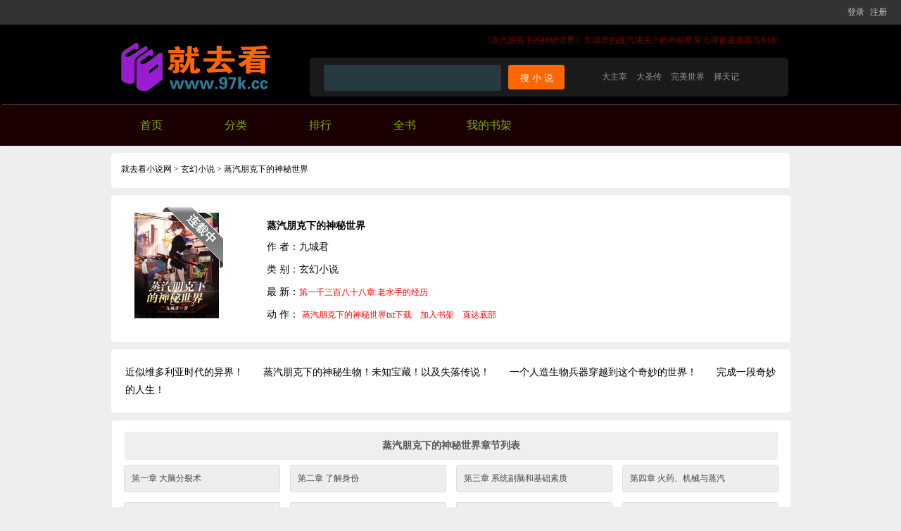

--- FILE ---
content_type: text/html
request_url: https://www.97k.cc/book/234865/
body_size: 24513
content:
<!DOCTYPE html>
<html lang="zh-CN">
<head>
<meta charset="UTF-8">
<meta http-equiv="mobile-agent" content="format=html5; url=https://m.97k.cc/book/234865/">
<title>蒸汽朋克下的神秘世界_蒸汽朋克下的神秘世界无弹窗最新章节列表_就去看小说网</title>
<meta name="keywords" content="蒸汽朋克下的神秘世界,九城君,蒸汽朋克下的神秘世界最新章节" />
<meta name="description" content="蒸汽朋克下的神秘世界是九城君的作品，近似维多利亚时代的异界！　　蒸汽朋克下的神秘生物！未知宝藏！以及失落传说！　　一个人造生物兵器穿越到这个奇妙的世界！　　完成一段奇妙的人生！，就去看小说网提供在线阅读。" />
<meta property="og:type" content="novel" />
<meta property="og:title" content="蒸汽朋克下的神秘世界" />
<meta property="og:description" content="近似维多利亚时代的异界！　　蒸汽朋克下的神秘生物！未知宝藏！以及失落传说！　　一个人造生物兵器穿越到这个奇妙的世界！　　完成一段奇妙的人生！" />
<meta property="og:image" content="https://www.97k.cc/img/234/234865/234865s.jpg" />
<meta property="og:novel:category" content="玄幻小说" />
<meta property="og:novel:author" content="九城君" />
<meta property="og:novel:book_name" content="蒸汽朋克下的神秘世界" />
<meta property="og:novel:read_url" content="https://www.97k.cc/book/234865/" />
<meta property="og:url" content="https://www.97k.cc/book/234865/" />
<meta property="og:novel:status" content="连载中" />
<meta property="og:novel:update_time" content="2021-09-07" />
<meta property="og:novel:latest_chapter_name" content="第一千三百八十八章 老水手的经历" />
<meta property="og:novel:latest_chapter_url" content="https://www.97k.cc/book/234865/50890704.html" />
<link rel="apple-touch-icon-precomposed" sizes="114x114" href="/97k.png">
<link href="/style/sy.css" type="text/css" rel="stylesheet">
</head>
<body>
<script src='/js/jquery.js'></script>
<script src="/js/wap.js"></script>

<div id="sail"><p id="login_top"><a href="/m/login.html">登录</a> <a href="/m/reg.html">注册</a></p></div>
<script>showlogin()</script>

<div id="up">
<div class="u1">
<li id="logo"><a href="/">就去看</a></li>
<li id="title"><a href="/book/234865/" title="蒸汽朋克下的神秘世界"><strong><a href="/book/234865/" title="蒸汽朋克下的神秘世界"><strong>《蒸汽朋克下的神秘世界》九城君的蒸汽朋克下的神秘世界无弹窗最新章节列表</strong></a></strong></a></li>
<li id="so">
<form name="search" action="/so/" target="D_search" method="post">
<input type="hidden" name=type value="articlename" />
<input type="text" class="su" name="s" id="s_key" value="" />
<input type="submit" value="搜 小 说" class="sou" /></form>
<p class="key">
<a href='/book/2472/' class="blue">大主宰</a>
<a href='/book/4791/' class="blue">大圣传</a>
<a href='/book/1115/' class="blue">完美世界</a>
<a href='/book/2106/' class="blue">择天记</a>
</p></li>
</div>

<div id="lm">
<div id="fl">
<li><a href="/">首页</a></li>
<li><a class="fl">分类</a></li>
<li><a class="top" href="/top/allvisit_1/">排行</a></li>
<li><a href=/full/>全书</a></li>
<li><a href="/m/mybook.html">我的书架</a></li>
</div>
</div>
</div>
<div id="main">
<div class="fenlei">
<li class="d2"><a href="/category/1_1.html">玄幻小说</a></li>
<li class="d3"><a href="/category/2_1.html">修真小说</a></li>
<li class="d4"><a href="/category/3_1.html">言情小说</a></li>
<li class="d5"><a href="/category/4_1.html">穿越小说</a></li>
<li class="d6"><a href="/category/5_1.html">侦探小说</a></li>
<li class="d7"><a href="/category/6_1.html">网游小说</a></li>
<li class="d8"><a href="/category/7_1.html">科幻小说</a></li>
<li class="d9"><a href="/category/8_1.html">灵异小说</a></li>
<li class="d11"><a href="/category/10_1.html">其他小说</a></li>
</div>

<div class="paihang">
<li class="prev"><a id="allvisit" href="/top/allvisit_1/">总人气榜</a></li>
<li class="prev"><a id="allvote" href="/top/allvote_1/">推荐榜</a></li>
<li class="prev"><a id="goodnum" href="/top/goodnum_1/">收藏榜</a></li>
<li class="prev"><a id="size" href="/top/size_1/">字数排行</a></li>
</div>

<div id="dt"><a href="/">就去看小说网</a> &gt; <a href="/category/1_1.html">玄幻小说</a> &gt; <a href="/book/234865/">蒸汽朋克下的神秘世界</a></div>

<div id="zhanshi">
<div id="fmimg">
<a href="/book/234865/">
<img alt="蒸汽朋克下的神秘世界" src="/img/234/234865/234865s.jpg" onerror="src='/style/noimg.jpg'" width="120px" height="150px" />
<span class="lianzai"></span>
</a>
</div>

<div id="info">
    <h1>蒸汽朋克下的神秘世界</h1>
    <p>作 者：九城君</p>
    <p>类 别：玄幻小说</p>
    <p>最 新：<a href="/book/234865/50890704.html">第一千三百八十八章 老水手的经历</a></p>
    <p>
    动 作：
    <a href="#" onClick="txt()">蒸汽朋克下的神秘世界txt下载</a>  
    <a class="link" href="#" onClick="jr()" style="cursor:pointer" title="将蒸汽朋克下的神秘世界加入书架">加入书架</a>  
    <a href="#bottom">直达底部</a>
    </p>
</div>
</div>

<div id="jianjie">
<p>    近似维多利亚时代的异界！　　蒸汽朋克下的神秘生物！未知宝藏！以及失落传说！　　一个人造生物兵器穿越到这个奇妙的世界！　　完成一段奇妙的人生！</p>
</div>

<center> </center>

<div id="booklist">
<dl>
<dt id="qw" name="qw"><h2>蒸汽朋克下的神秘世界章节列表</h2></dt>
            <dd><a href="/book/234865/50741448.html">第一章 大脑分裂术</a></dd>
            <dd><a href="/book/234865/50741449.html">第二章 了解身份</a></dd>
            <dd><a href="/book/234865/50741450.html">第三章 系统副脑和基础素质</a></dd>
            <dd><a href="/book/234865/50741451.html">第四章 火药、机械与蒸汽</a></dd>
            <dd><a href="/book/234865/50741452.html">第五章 毒气地狱</a></dd>
            <dd><a href="/book/234865/50741453.html">第六章 不该出现的一支军队</a></dd>
            <dd><a href="/book/234865/50741454.html">第七章 逃离战场</a></dd>
            <dd><a href="/book/234865/50741455.html">第八章 控诉计划和蒸汽飞艇</a></dd>
            <dd><a href="/book/234865/50741456.html">第九章 兔皮镇</a></dd>
            <dd><a href="/book/234865/50741457.html">第十章 威兹克人的饰物</a></dd>
            <dd><a href="/book/234865/50741458.html">第十一章 下黑森林的雾月</a></dd>
            <dd><a href="/book/234865/50741459.html">第十二章 激活灵能</a></dd>
            <dd><a href="/book/234865/50741460.html">第十三章 混乱亚空间和灵能</a></dd>
            <dd><a href="/book/234865/50741461.html">第十四章 熟悉灵能</a></dd>
            <dd><a href="/book/234865/50741462.html">第十五章 酒馆血斗</a></dd>
            <dd><a href="/book/234865/50741463.html">第十六章 意外后的再意外</a></dd>
            <dd><a href="/book/234865/50741464.html">第十七章 下黑森林</a></dd>
            <dd><a href="/book/234865/50741465.html">第十八章 高能量力场</a></dd>
            <dd><a href="/book/234865/50741466.html">第十九章 浓雾仙境</a></dd>
            <dd><a href="/book/234865/50741467.html">第二十章 金色巨鹿</a></dd>
            <dd><a href="/book/234865/50741468.html">第二十一章 真是个可怜的家伙</a></dd>
            <dd><a href="/book/234865/50741469.html">第二十二章 浓雾呢喃</a></dd>
            <dd><a href="/book/234865/50741470.html">第二十三章 西部大陆和蒸汽火车</a></dd>
            <dd><a href="/book/234865/50741471.html">第二十四章 兰锡、工厂和笼城</a></dd>
            <dd><a href="/book/234865/50741472.html">第二十五章 笼城诊所</a></dd>
            <dd><a href="/book/234865/50741473.html">第二十六章 马丁·路德</a></dd>
            <dd><a href="/book/234865/50741474.html">第二十七章 负能量力场和天赋灵能者</a></dd>
            <dd><a href="/book/234865/50741475.html">第二十八章 宗教和宗教仪式</a></dd>
            <dd><a href="/book/234865/50741476.html">第二十九章 冉阿让</a></dd>
            <dd><a href="/book/234865/50741477.html">第三十章 列阵机</a></dd>
            <dd><a href="/book/234865/50741478.html">第三十一章 燧发手炮</a></dd>
            <dd><a href="/book/234865/50741479.html">第三十二章 国王和王后</a></dd>
            <dd><a href="/book/234865/50741480.html">第三十三章 双子</a></dd>
            <dd><a href="/book/234865/50741481.html">第三十四章 站台上的舞台</a></dd>
            <dd><a href="/book/234865/50741482.html">第三十五章 宗教符号</a></dd>
            <dd><a href="/book/234865/50741483.html">第三十六章 正教中的邪神信仰</a></dd>
            <dd><a href="/book/234865/50741484.html">第三十七章 圣礼堂下的秘密</a></dd>
            <dd><a href="/book/234865/50741485.html">第三十八章 绑架还是自愿</a></dd>
            <dd><a href="/book/234865/50741486.html">第三十九章 你追我赶</a></dd>
            <dd><a href="/book/234865/50741487.html">第四十章 海神眷族</a></dd>
            <dd><a href="/book/234865/50741488.html">第四十一章 人造怪物</a></dd>
            <dd><a href="/book/234865/50741489.html">第四十二章 高等生物和守护神</a></dd>
            <dd><a href="/book/234865/50741490.html">第四十三章 白玫瑰的秘闻</a></dd>
            <dd><a href="/book/234865/50741491.html">第四十四章 猎人？猎物？</a></dd>
            <dd><a href="/book/234865/50741492.html">第四十五章 异神细胞</a></dd>
            <dd><a href="/book/234865/50741493.html">第四十六章 解释与说服</a></dd>
            <dd><a href="/book/234865/50741494.html">第四十七章 大有收获</a></dd>
            <dd><a href="/book/234865/50741495.html">第四十八章 石像守卫</a></dd>
            <dd><a href="/book/234865/50741496.html">第四十九章 巫师奇物</a></dd>
            <dd><a href="/book/234865/50741497.html">第五十章 尸骸遍地</a></dd>
            <dd><a href="/book/234865/50741498.html">第五十一章 愚蠢的设计</a></dd>
            <dd><a href="/book/234865/50741499.html">第五十二章 自建灵能档案</a></dd>
            <dd><a href="/book/234865/50741500.html">第五十三章 众巢之母</a></dd>
            <dd><a href="/book/234865/50741501.html">第五十四章 三百年人</a></dd>
            <dd><a href="/book/234865/50741502.html">第五十五章 拖延时间</a></dd>
            <dd><a href="/book/234865/50741503.html">第五十六章 湮灭奇点</a></dd>
            <dd><a href="/book/234865/50741504.html">第五十七章 清点收获</a></dd>
            <dd><a href="/book/234865/50741505.html">第五十八章 真实的灵能武器</a></dd>
            <dd><a href="/book/234865/50741506.html">第五十九章 双子的秘密</a></dd>
            <dd><a href="/book/234865/50741507.html">第六十章 真实的双子</a></dd>
            <dd><a href="/book/234865/50741508.html">第六十一章 麻烦上门</a></dd>
            <dd><a href="/book/234865/50741509.html">第六十二章 莫泊桑男爵</a></dd>
            <dd><a href="/book/234865/50741510.html">第六十三章 米丽亚城和战争疑云</a></dd>
            <dd><a href="/book/234865/50741511.html">第六十四章 冤家</a></dd>
            <dd><a href="/book/234865/50741512.html">第六十五章 安妮·伊芙</a></dd>
            <dd><a href="/book/234865/50741513.html">第六十六章 老人</a></dd>
            <dd><a href="/book/234865/50741514.html">第六十七章 条件、魔力和女人</a></dd>
            <dd><a href="/book/234865/50741515.html">第六十八章 鱼市区</a></dd>
            <dd><a href="/book/234865/50741516.html">第六十九章 黑市</a></dd>
            <dd><a href="/book/234865/50741517.html">第七十章 黑吃黑</a></dd>
            <dd><a href="/book/234865/50741518.html">第七十一章 学徒笔记</a></dd>
            <dd><a href="/book/234865/50741519.html">第七十二章 通灵术</a></dd>
            <dd><a href="/book/234865/50741520.html">第七十三章 骷髅会</a></dd>
            <dd><a href="/book/234865/50741521.html">第七十四章 清扫</a></dd>
            <dd><a href="/book/234865/50741522.html">第七十五章 侦探推理</a></dd>
            <dd><a href="/book/234865/50741523.html">第七十五章 影响扩散</a></dd>
            <dd><a href="/book/234865/50741524.html">第七十七章 混沌胃囊</a></dd>
            <dd><a href="/book/234865/50741525.html">第七十八章 金橡树街九号</a></dd>
            <dd><a href="/book/234865/50741526.html">第七十九章 鲁伯特的打算？</a></dd>
            <dd><a href="/book/234865/50741527.html">第八十章 暗世界</a></dd>
            <dd><a href="/book/234865/50741528.html">第八十一章 背影美食家</a></dd>
            <dd><a href="/book/234865/50741529.html">第八十二章 试探</a></dd>
            <dd><a href="/book/234865/50741530.html">第八十三章 做出决定</a></dd>
            <dd><a href="/book/234865/50741531.html">第八十四章 银月城堡</a></dd>
            <dd><a href="/book/234865/50741532.html">第八十五章 阳谋</a></dd>
            <dd><a href="/book/234865/50741533.html">第八十六章 银月塔</a></dd>
            <dd><a href="/book/234865/50741534.html">第八十七章 女冒险家</a></dd>
            <dd><a href="/book/234865/50741535.html">第八十八章 希尔维亚的决定</a></dd>
            <dd><a href="/book/234865/50741536.html">第八十九章 神灵领域</a></dd>
            <dd><a href="/book/234865/50741537.html">第九十章 加莫雷语</a></dd>
            <dd><a href="/book/234865/50741538.html">第九十一章 血腥惨案</a></dd>
            <dd><a href="/book/234865/50741539.html">第九十二章 血疗疗法</a></dd>
            <dd><a href="/book/234865/50741540.html">第九十三章 隐性种族血脉</a></dd>
            <dd><a href="/book/234865/50741541.html">第九十四章 火车上的小插曲</a></dd>
            <dd><a href="/book/234865/50741542.html">第九十五章 指引图灵和神奇的皮</a></dd>
            <dd><a href="/book/234865/50741543.html">第九十六章 神秘的荒地</a></dd>
            <dd><a href="/book/234865/50741544.html">第九十七章 提前的攻击</a></dd>
            <dd><a href="/book/234865/50741545.html">第九十八章 献祭</a></dd>
            <dd><a href="/book/234865/50741546.html">第九十九章 前因后果</a></dd>
            <dd><a href="/book/234865/50741547.html">第一百章 古神馈赠</a></dd>
            <dd><a href="/book/234865/50741548.html">第一百零一章 女巫</a></dd>
            <dd><a href="/book/234865/50741549.html">第一百零二章 东西法兰</a></dd>
            <dd><a href="/book/234865/50741550.html">第一百零三章 巫术和狙击</a></dd>
            <dd><a href="/book/234865/50741551.html">第一百零四章 制作巫师药剂</a></dd>
            <dd><a href="/book/234865/50741552.html">第一百零五章 草药师的治疗药剂</a></dd>
            <dd><a href="/book/234865/50741553.html">第一百零六章 抽丝剥茧</a></dd>
            <dd><a href="/book/234865/50741554.html">第一百零七章 大舞台的群相戏</a></dd>
            <dd><a href="/book/234865/50741555.html">第一百零八章 摄取知识</a></dd>
            <dd><a href="/book/234865/50741556.html">第一百零九章 风云骤变</a></dd>
            <dd><a href="/book/234865/50741557.html">第一百一十章 西大陆的决策者们</a></dd>
            <dd><a href="/book/234865/50741558.html">第一百一十一章 狂人十三册古神知识</a></dd>
            <dd><a href="/book/234865/50741559.html">第一百一十二章 诅咒灵能</a></dd>
            <dd><a href="/book/234865/50741560.html">第一百一十三章 巨人眷族</a></dd>
            <dd><a href="/book/234865/50741561.html">第一百一十四章 最后的骑士</a></dd>
            <dd><a href="/book/234865/50741562.html">第一百一十五章 皮囊</a></dd>
            <dd><a href="/book/234865/50741563.html">第一百一十六章 唤醒记忆</a></dd>
            <dd><a href="/book/234865/50741564.html">第一百一十七章 雅克·于佩尔的希望</a></dd>
            <dd><a href="/book/234865/50741565.html">第一百一十八章 魔女</a></dd>
            <dd><a href="/book/234865/50741566.html">第一百一十九章 较量</a></dd>
            <dd><a href="/book/234865/50741567.html">第一百二十章 军团长之死</a></dd>
            <dd><a href="/book/234865/50741568.html">第一百二十一章 局势分析</a></dd>
            <dd><a href="/book/234865/50741569.html">第一百二十二章 金橡树街九号之行</a></dd>
            <dd><a href="/book/234865/50741570.html">第一百二十三章 重叠</a></dd>
            <dd><a href="/book/234865/50741571.html">第一百二十四章 道标得手</a></dd>
            <dd><a href="/book/234865/50741572.html">第一百二十五章 怪物来袭</a></dd>
            <dd><a href="/book/234865/50741573.html">第一百二十六章 魇界</a></dd>
            <dd><a href="/book/234865/50741574.html">第一百二十七章 吸收</a></dd>
            <dd><a href="/book/234865/50741575.html">第一百二十八章 了解魇界</a></dd>
            <dd><a href="/book/234865/50741576.html">第一百二十九章 健谈的瓦连京</a></dd>
            <dd><a href="/book/234865/50741577.html">第一百三十章 储能满值</a></dd>
            <dd><a href="/book/234865/50741578.html">第一百三十一章 真实和虚幻</a></dd>
            <dd><a href="/book/234865/50741579.html">第一百三十二章 古神和外神</a></dd>
            <dd><a href="/book/234865/50741580.html">第一百三十三章 夜神意识</a></dd>
            <dd><a href="/book/234865/50741581.html">第一百三十四章 巫师黑塔</a></dd>
            <dd><a href="/book/234865/50741582.html">第一百三十五章 不一样的黑袍</a></dd>
            <dd><a href="/book/234865/50741583.html">第一百三十六章 藤蔓上的湖上镇</a></dd>
            <dd><a href="/book/234865/50741584.html">第一百三十七章 收书行商</a></dd>
            <dd><a href="/book/234865/50741585.html">第一百三十八章 梦境世界</a></dd>
            <dd><a href="/book/234865/50741586.html">第一百三十九章 婚俗和改造</a></dd>
            <dd><a href="/book/234865/50741587.html">第一百四十章 贵族的游戏</a></dd>
            <dd><a href="/book/234865/50741588.html">第一百四十一章 风波和误会</a></dd>
            <dd><a href="/book/234865/50741589.html">第一百四十二章 来往维纶的人</a></dd>
            <dd><a href="/book/234865/50741590.html">第一百四十三章 古怪的彼得</a></dd>
            <dd><a href="/book/234865/50741591.html">第一百四十四章 真实与虚幻</a></dd>
            <dd><a href="/book/234865/50741592.html">第一百四十五章 会面</a></dd>
            <dd><a href="/book/234865/50741593.html">第一百四十六章 交锋</a></dd>
            <dd><a href="/book/234865/50741594.html">第一百四十七章 白雾街凶案</a></dd>
            <dd><a href="/book/234865/50741595.html">第一百四十八章 理智与情感</a></dd>
            <dd><a href="/book/234865/50741596.html">第一百四十九章 静谧药剂</a></dd>
            <dd><a href="/book/234865/50741597.html">第一百五十章 看到未来</a></dd>
            <dd><a href="/book/234865/50741598.html">第一百五十一章 案件</a></dd>
            <dd><a href="/book/234865/50741599.html">第一百五十二章 白靴公爵</a></dd>
            <dd><a href="/book/234865/50741600.html">第一百五十三章 白靴公爵的交易物</a></dd>
            <dd><a href="/book/234865/50741601.html">第一百五十四章 同样的气味</a></dd>
            <dd><a href="/book/234865/50741602.html">第一百五十五章 二十七区花店</a></dd>
            <dd><a href="/book/234865/50741603.html">第一百五十六章 探听与合作</a></dd>
            <dd><a href="/book/234865/50741604.html">第一百五十七章 诺维斯基家的悬赏</a></dd>
            <dd><a href="/book/234865/50741605.html">第一百五十八章 巧合</a></dd>
            <dd><a href="/book/234865/50741606.html">第一百五十九章 巫师学徒手册</a></dd>
            <dd><a href="/book/234865/50741607.html">第一百六十章 魔法阵</a></dd>
            <dd><a href="/book/234865/50741608.html">第一百六十一章 魔能符文</a></dd>
            <dd><a href="/book/234865/50741609.html">第一百六十二章 汉诺萨女人</a></dd>
            <dd><a href="/book/234865/50741610.html">第一百六十三章 错漏</a></dd>
            <dd><a href="/book/234865/50741611.html">第一百六十四章 暴乱符文</a></dd>
            <dd><a href="/book/234865/50741612.html">第一百六十五章 混乱与真实</a></dd>
            <dd><a href="/book/234865/50741613.html">第一百六十六章 真实之眼教会</a></dd>
            <dd><a href="/book/234865/50741614.html">第一百六十七章 初恋</a></dd>
            <dd><a href="/book/234865/50741615.html">第一百六十八章 湖中女士</a></dd>
            <dd><a href="/book/234865/50741616.html">第一百六十九章 特质类灵能</a></dd>
            <dd><a href="/book/234865/50741617.html">第一百七十章 蒸汽机械</a></dd>
            <dd><a href="/book/234865/50741618.html">第一百七十一章 异界人</a></dd>
            <dd><a href="/book/234865/50741619.html">第一百七十二章 抹除</a></dd>
            <dd><a href="/book/234865/50741620.html">第一百七十三章 静观其变</a></dd>
            <dd><a href="/book/234865/50741621.html">第一百七十四章 猎魔人</a></dd>
            <dd><a href="/book/234865/50741622.html">第一百七十五章 认人的炼金术</a></dd>
            <dd><a href="/book/234865/50741623.html">第一百七十六章 梦境成真</a></dd>
            <dd><a href="/book/234865/50741624.html">第一百七十七章 刺耳的丧钟</a></dd>
            <dd><a href="/book/234865/50741625.html">第一百七十八章 实用的法印</a></dd>
            <dd><a href="/book/234865/50741626.html">第一百七十九章 马雷克的窘境</a></dd>
            <dd><a href="/book/234865/50741627.html">第一百八十章 远征者的合作交易</a></dd>
            <dd><a href="/book/234865/50741628.html">第一百八十一章 远征者夏尔·朗科</a></dd>
            <dd><a href="/book/234865/50741629.html">第一百八十二章 夏尔·朗科的想法</a></dd>
            <dd><a href="/book/234865/50741630.html">第一百八十三章 意外和收获</a></dd>
            <dd><a href="/book/234865/50741631.html">第一百八十四章 灵能木偶的真实价值</a></dd>
            <dd><a href="/book/234865/50741632.html">第一百八十五章 木偶的问题</a></dd>
            <dd><a href="/book/234865/50741633.html">第一百八十六章 尴尬的远征者</a></dd>
            <dd><a href="/book/234865/50741634.html">第一百八十七章 损失和收获</a></dd>
            <dd><a href="/book/234865/50741635.html">第一百八十八章 控制掌中空间</a></dd>
            <dd><a href="/book/234865/50741636.html">第一百八十九章 额外的交易</a></dd>
            <dd><a href="/book/234865/50741637.html">第一百九十章 黑袍巫师里瑟</a></dd>
            <dd><a href="/book/234865/50741638.html">第一百九十一章 各种误会</a></dd>
            <dd><a href="/book/234865/50741639.html">第一百九十二章 前奏</a></dd>
            <dd><a href="/book/234865/50741640.html">第一百九十三章 无序的世界</a></dd>
            <dd><a href="/book/234865/50741641.html">第一百九十四章 恶魔书籍</a></dd>
            <dd><a href="/book/234865/50741642.html">第一百九十五章 黑暗降临</a></dd>
            <dd><a href="/book/234865/50741643.html">第一百九十六章 一切的尽头</a></dd>
            <dd><a href="/book/234865/50741644.html">第一百九十七章 高等恶魔</a></dd>
            <dd><a href="/book/234865/50741645.html">第一百九十八章 外神的凝视</a></dd>
            <dd><a href="/book/234865/50741646.html">第一百九十九章 存在真实死亡的废都</a></dd>
            <dd><a href="/book/234865/50741647.html">第两百章 避战的看守者</a></dd>
            <dd><a href="/book/234865/50741648.html">第两百零一章 离奇的变化</a></dd>
            <dd><a href="/book/234865/50741649.html">第二百零二章 羽毛和魔法书</a></dd>
            <dd><a href="/book/234865/50741650.html">第二百零三章 分裂的法兰帝国</a></dd>
            <dd><a href="/book/234865/50741651.html">第二百零四章 充满眷族的村庄</a></dd>
            <dd><a href="/book/234865/50741652.html">第二百零五章 沼泽之子</a></dd>
            <dd><a href="/book/234865/50741653.html">第二百零六章 人造湖泊</a></dd>
            <dd><a href="/book/234865/50741654.html">第二百零八章 变异的大脑</a></dd>
            <dd><a href="/book/234865/50741655.html">第二百零八章 重逢</a></dd>
            <dd><a href="/book/234865/50741656.html">第二百零九章 真假魔力潮汐</a></dd>
            <dd><a href="/book/234865/50741657.html">第二百一十章 猜疑</a></dd>
            <dd><a href="/book/234865/50741658.html">第二百一十一章 被摧毁的米丽亚</a></dd>
            <dd><a href="/book/234865/50741659.html">第二百一十二章 丢失的诅咒之物</a></dd>
            <dd><a href="/book/234865/50741660.html">第二百一十三章 米丽亚城的秩序</a></dd>
            <dd><a href="/book/234865/50741661.html">第二百一十四章 线索和情报</a></dd>
            <dd><a href="/book/234865/50741662.html">第二百一十五章 血巫师</a></dd>
            <dd><a href="/book/234865/50741663.html">第二百一十六章 合作关系</a></dd>
            <dd><a href="/book/234865/50741664.html">第二百一十八章 血巫师的困境</a></dd>
            <dd><a href="/book/234865/50741665.html">第二百一十八章 船头区</a></dd>
            <dd><a href="/book/234865/50741666.html">第二百一十九章 符文、篝火和灵魂</a></dd>
            <dd><a href="/book/234865/50741667.html">第二百二十章 探究、追查</a></dd>
            <dd><a href="/book/234865/50741668.html">第二百二十一章 恐惧魔</a></dd>
            <dd><a href="/book/234865/50741669.html">第二百二十二章 不是也是</a></dd>
            <dd><a href="/book/234865/50741670.html">第二百二十三章 野兔罗杰</a></dd>
            <dd><a href="/book/234865/50741671.html">第二百二十四章 改造人杀手</a></dd>
            <dd><a href="/book/234865/50741672.html">第二百二十五章 灵能共生体</a></dd>
            <dd><a href="/book/234865/50741673.html">第二百二十六章 神秘物质</a></dd>
            <dd><a href="/book/234865/50741674.html">第二百二十七章 戏演砸了</a></dd>
            <dd><a href="/book/234865/50741675.html">第二百二十八章 怀疑对象</a></dd>
            <dd><a href="/book/234865/50741676.html">第二百二十九章 旧矿坑营地</a></dd>
            <dd><a href="/book/234865/50741677.html">第二百三十章 达尔文爵士</a></dd>
            <dd><a href="/book/234865/50741678.html">第二百三十一章 各类改造计划</a></dd>
            <dd><a href="/book/234865/50741679.html">第二百三十二章 意外、意外、又意外</a></dd>
            <dd><a href="/book/234865/50741680.html">第二百三十三章 重新陷入迷雾</a></dd>
            <dd><a href="/book/234865/50741681.html">第二百三十四章 坦诚相待</a></dd>
            <dd><a href="/book/234865/50741682.html">第二百三十五章 神灵监狱</a></dd>
            <dd><a href="/book/234865/50741683.html">第二百三十六章 诡异的医学院</a></dd>
            <dd><a href="/book/234865/50741684.html">第二百三十七章 帝国军队的反常</a></dd>
            <dd><a href="/book/234865/50741685.html">第二百三十九章 治愈教会</a></dd>
            <dd><a href="/book/234865/50741686.html">第二百三十九章 避难者们</a></dd>
            <dd><a href="/book/234865/50741687.html">第二百四十章 织网者</a></dd>
            <dd><a href="/book/234865/50741688.html">第二百四十一章 世界大网</a></dd>
            <dd><a href="/book/234865/50741689.html">第二百四十二章 猎人和猎物</a></dd>
            <dd><a href="/book/234865/50741690.html">第二百四十三章 艰难的路程</a></dd>
            <dd><a href="/book/234865/50741691.html">第二百四十四章 契约和药剂</a></dd>
            <dd><a href="/book/234865/50741692.html">第二百四十五章 驱逐和捕猎</a></dd>
            <dd><a href="/book/234865/50741693.html">第二百四十六章 清除</a></dd>
            <dd><a href="/book/234865/50741694.html">第二百四十七章 魔女团苏</a></dd>
            <dd><a href="/book/234865/50741695.html">第二百四十八章 战斗巫师</a></dd>
            <dd><a href="/book/234865/50741696.html">第二百四十九章 阴影巫术</a></dd>
            <dd><a href="/book/234865/50741697.html">第二百五十章 灵魂人性</a></dd>
            <dd><a href="/book/234865/50741698.html">第二百五十一章 队伍分裂</a></dd>
            <dd><a href="/book/234865/50741699.html">第二百五十二章 灵魂之争</a></dd>
            <dd><a href="/book/234865/50741700.html">第二百五十三章 天空之主</a></dd>
            <dd><a href="/book/234865/50741701.html">第二百五十四章 神灵进化的奥秘</a></dd>
            <dd><a href="/book/234865/50741702.html">第二百五十五章 意外的食物</a></dd>
            <dd><a href="/book/234865/50741703.html">第二百五十六章 织网者的信息碎片</a></dd>
            <dd><a href="/book/234865/50741704.html">第二百五十七章 苏的目标</a></dd>
            <dd><a href="/book/234865/50741705.html">第二百五十八章 变形者和亵渎祭司</a></dd>
            <dd><a href="/book/234865/50741706.html">第二百五十九章 未知狩猎者</a></dd>
            <dd><a href="/book/234865/50741707.html">第二百六十章 黑暗奇点</a></dd>
            <dd><a href="/book/234865/50741708.html">第二百六十一章 战端</a></dd>
            <dd><a href="/book/234865/50741709.html">第二百六十二章 白鹿</a></dd>
            <dd><a href="/book/234865/50741710.html">第二百六十三章 漏洞、陷阱</a></dd>
            <dd><a href="/book/234865/50741711.html">第二百六十四章 契约的好处</a></dd>
            <dd><a href="/book/234865/50741712.html">第二百六十五章 海盗伯爵</a></dd>
            <dd><a href="/book/234865/50741713.html">第二百六十六章 老鞋帮</a></dd>
            <dd><a href="/book/234865/50741714.html">第二百六十七章 被严密管制的联合王国</a></dd>
            <dd><a href="/book/234865/50741715.html">第二百六十八章 古文明专家</a></dd>
            <dd><a href="/book/234865/50741716.html">第二百六十九章 缠枝字根</a></dd>
            <dd><a href="/book/234865/50741717.html">第二百七十章 识破</a></dd>
            <dd><a href="/book/234865/50741718.html">第二百七十一章 瓦坎哈文明</a></dd>
            <dd><a href="/book/234865/50741719.html">第二百七十二章 古德商会</a></dd>
            <dd><a href="/book/234865/50741720.html">第二百七十三章 弗朗西斯科</a></dd>
            <dd><a href="/book/234865/50741721.html">第二百七十四章 古德和瓦坎哈</a></dd>
            <dd><a href="/book/234865/50741722.html">第二百七十五章 海上的充实日子</a></dd>
            <dd><a href="/book/234865/50741723.html">第二百七十六章 维纳亚往事</a></dd>
            <dd><a href="/book/234865/50741724.html">第二百七十七章 商业女神</a></dd>
            <dd><a href="/book/234865/50741725.html">第二百七十八章 总商会的秘密</a></dd>
            <dd><a href="/book/234865/50741726.html">第二百七十九章 橡木旅馆</a></dd>
            <dd><a href="/book/234865/50741727.html">第二百八十章 女爵的经历</a></dd>
            <dd><a href="/book/234865/50741728.html">第二百八十一章 另一个世界的事情</a></dd>
            <dd><a href="/book/234865/50741729.html">第二百八十二章 圣血会</a></dd>
            <dd><a href="/book/234865/50741730.html">第二百八十三章 爱莎的特殊性</a></dd>
            <dd><a href="/book/234865/50741731.html">第二百八十四章 维纳亚的地下城市</a></dd>
            <dd><a href="/book/234865/50741732.html">第二百八十五章 正教庭的人</a></dd>
            <dd><a href="/book/234865/50741733.html">第二百八十六章 人造半位面</a></dd>
            <dd><a href="/book/234865/50741734.html">第二百八十七章 石头王座</a></dd>
            <dd><a href="/book/234865/50741735.html">第二百八十八章 不可提及者</a></dd>
            <dd><a href="/book/234865/50741736.html">第二百八十九章 地下城区的古董店</a></dd>
            <dd><a href="/book/234865/50741737.html">第二百九十章 头骨碗</a></dd>
            <dd><a href="/book/234865/50741738.html">第二百九十一章 神名很多的猫神</a></dd>
            <dd><a href="/book/234865/50741739.html">第二百九十二章 贵女和盗贼</a></dd>
            <dd><a href="/book/234865/50741740.html">第二百九十三章 华丽、气派的总督府</a></dd>
            <dd><a href="/book/234865/50741741.html">第二百九十四章 新的女士信徒</a></dd>
            <dd><a href="/book/234865/50741742.html">第二百九十五章 费尔南多·徳洛</a></dd>
            <dd><a href="/book/234865/50741743.html">第二百九十六章 独特的威兹克人</a></dd>
            <dd><a href="/book/234865/50741744.html">第二百九十七章 古怪的空间、古怪的印记</a></dd>
            <dd><a href="/book/234865/50741745.html">第二百九十八章 内河码头</a></dd>
            <dd><a href="/book/234865/50741746.html">第二百九十九章 轻松解决</a></dd>
            <dd><a href="/book/234865/50741747.html">第三百章 惊变</a></dd>
            <dd><a href="/book/234865/50741748.html">第三百零一章 提升</a></dd>
            <dd><a href="/book/234865/50741749.html">第三百零二章 控制恢复训练</a></dd>
            <dd><a href="/book/234865/50741750.html">第三百零三章 寻求帮助的乌鸦</a></dd>
            <dd><a href="/book/234865/50741751.html">第三百零四章 研究神灵的秘密团体</a></dd>
            <dd><a href="/book/234865/50741752.html">第三百零五章 死亡和生存</a></dd>
            <dd><a href="/book/234865/50741753.html">第三百零六章 搁浅的寒鸦号</a></dd>
            <dd><a href="/book/234865/50741754.html">第三百零七章 寒鸦号的变故</a></dd>
            <dd><a href="/book/234865/50741755.html">第三百零八章 遗忘岛</a></dd>
            <dd><a href="/book/234865/50741756.html">第三百零九章 深渊之海</a></dd>
            <dd><a href="/book/234865/50741757.html">第三百一十章 探索遗弃村落</a></dd>
            <dd><a href="/book/234865/50741758.html">第三百一十一章 诡异的岛屿</a></dd>
            <dd><a href="/book/234865/50741759.html">第三百一十二章 岛上的人</a></dd>
            <dd><a href="/book/234865/50741760.html">第三百一十三章 雅姆巨城</a></dd>
            <dd><a href="/book/234865/50741761.html">第三百一十四章 不速之客</a></dd>
            <dd><a href="/book/234865/50741762.html">第三百一十五章 寄生</a></dd>
            <dd><a href="/book/234865/50741763.html">第三百一十六章 威雅人和起源之光</a></dd>
            <dd><a href="/book/234865/50741764.html">第三百一十七章 雅姆人的变异</a></dd>
            <dd><a href="/book/234865/50741765.html">第三百一十八章 文明突变</a></dd>
            <dd><a href="/book/234865/50741766.html">第三百一十九章 航行记录仪</a></dd>
            <dd><a href="/book/234865/50741767.html">第三百二十章 威雅人的哥伦布</a></dd>
            <dd><a href="/book/234865/50741768.html">第三百二十一章 古哈巨人</a></dd>
            <dd><a href="/book/234865/50741769.html">第三百二十二章 灵能抑制器</a></dd>
            <dd><a href="/book/234865/50741770.html">第三百二十三章 自然灵能领域</a></dd>
            <dd><a href="/book/234865/50741771.html">第三百二十四章 城中怪物</a></dd>
            <dd><a href="/book/234865/50741772.html">第三百二十五章 亚空间领域</a></dd>
            <dd><a href="/book/234865/50741773.html">第三百二十六章 猜测和推测</a></dd>
            <dd><a href="/book/234865/50741774.html">第三百二十七章 民间故事</a></dd>
            <dd><a href="/book/234865/50741775.html">第三百二十八章 熟悉的小胡子</a></dd>
            <dd><a href="/book/234865/50741776.html">第三百二十九章 里昂·贝尔蒙特</a></dd>
            <dd><a href="/book/234865/50741777.html">第三百三十章 时间线</a></dd>
            <dd><a href="/book/234865/50741778.html">第三百三十一章 不存在的信任</a></dd>
            <dd><a href="/book/234865/50741779.html">第三百三十二章 电束切割机</a></dd>
            <dd><a href="/book/234865/50741780.html">第三百三十三章 湖上镇和雅姆岛</a></dd>
            <dd><a href="/book/234865/50741781.html">第三百三十四章 爱丽丝的笔记</a></dd>
            <dd><a href="/book/234865/50741782.html">第三百三十五章 真实的爱丽丝</a></dd>
            <dd><a href="/book/234865/50741783.html">第三百三十六章 暗影魔</a></dd>
            <dd><a href="/book/234865/50741784.html">第三百三十七章 罗科迪罗</a></dd>
            <dd><a href="/book/234865/50741785.html">第三百三十八章 谁被盯上了？</a></dd>
            <dd><a href="/book/234865/50741786.html">第三百三十九章 巨人之血</a></dd>
            <dd><a href="/book/234865/50741787.html">第三百四十章 风暴之子</a></dd>
            <dd><a href="/book/234865/50741788.html">第三百四十一章 挑拨</a></dd>
            <dd><a href="/book/234865/50741789.html">第三百四十二章 意外的神像</a></dd>
            <dd><a href="/book/234865/50741790.html">第三百四十三章 精神碎片漩涡</a></dd>
            <dd><a href="/book/234865/50741791.html">第三百四十四章 精神分裂</a></dd>
            <dd><a href="/book/234865/50741792.html">第三百四十五章 分头行事</a></dd>
            <dd><a href="/book/234865/50741793.html">第三百四十六章 新的推测</a></dd>
            <dd><a href="/book/234865/50741794.html">第三百四十七章 未雨绸缪</a></dd>
            <dd><a href="/book/234865/50741795.html">第三百四十八章 已经变异的白城</a></dd>
            <dd><a href="/book/234865/50741796.html">第三百四十九章 真正的实力</a></dd>
            <dd><a href="/book/234865/50741797.html">第三百五十章 堡垒</a></dd>
            <dd><a href="/book/234865/50741798.html">第三百五十一章 无目嬷嬷</a></dd>
            <dd><a href="/book/234865/50741799.html">第三百五十二章 巨大的球</a></dd>
            <dd><a href="/book/234865/50741800.html">第三百五十三章 印证</a></dd>
            <dd><a href="/book/234865/50741801.html">第三百五十四章 威廉·多德</a></dd>
            <dd><a href="/book/234865/50741802.html">第三百五十五章 受难者</a></dd>
            <dd><a href="/book/234865/50741803.html">第三百五十六章 重回高塔</a></dd>
            <dd><a href="/book/234865/50741804.html">第三百五十七章 现在的庇护所</a></dd>
            <dd><a href="/book/234865/50741805.html">第三百五十八章 变异的人</a></dd>
            <dd><a href="/book/234865/50741806.html">第三百五十九章 祂们还活着</a></dd>
            <dd><a href="/book/234865/50741807.html">第三百六十章 灰色的世界</a></dd>
            <dd><a href="/book/234865/50741808.html">第三百六十一章 三个世界</a></dd>
            <dd><a href="/book/234865/50741809.html">第三百六十二章 后代</a></dd>
            <dd><a href="/book/234865/50741810.html">第三百六十三章 求生之路</a></dd>
            <dd><a href="/book/234865/50741811.html">第三百六十四章 不一样的试炼之地</a></dd>
            <dd><a href="/book/234865/50741812.html">第三百六十五章 卡塔利纳的瑟蕾多尔</a></dd>
            <dd><a href="/book/234865/50741813.html">第三百六十六章 失落的王城</a></dd>
            <dd><a href="/book/234865/50741814.html">第三百六十七章 深渊大蛇</a></dd>
            <dd><a href="/book/234865/50741815.html">第三百六十八章 人之脓</a></dd>
            <dd><a href="/book/234865/50741816.html">第三百六十九章 救治</a></dd>
            <dd><a href="/book/234865/50741817.html">第三百七十章 深渊余烬</a></dd>
            <dd><a href="/book/234865/50741818.html">第三百七十一章 芙拉的小花园</a></dd>
            <dd><a href="/book/234865/50741819.html">第三百七十二章 怪物花园</a></dd>
            <dd><a href="/book/234865/50741820.html">第三百七十四章 巨人弓</a></dd>
            <dd><a href="/book/234865/50741821.html">第三百七十四章 水晶飞船</a></dd>
            <dd><a href="/book/234865/50741822.html">第三百七十五章 层层解谜</a></dd>
            <dd><a href="/book/234865/50741823.html">第三百七十六章 米娅</a></dd>
            <dd><a href="/book/234865/50741824.html">第三百七十七章 因原子</a></dd>
            <dd><a href="/book/234865/50741825.html">第三百七十八章 星魂的诅咒</a></dd>
            <dd><a href="/book/234865/50741826.html">第三百七十九章 宇宙废墟</a></dd>
            <dd><a href="/book/234865/50741827.html">第三百八十元 战争古树森林</a></dd>
            <dd><a href="/book/234865/50741828.html">第三百八十一章 阴影</a></dd>
            <dd><a href="/book/234865/50741829.html">第三百八十二章 活死人乔伊</a></dd>
            <dd><a href="/book/234865/50741830.html">第三百八十三章 类人怪物</a></dd>
            <dd><a href="/book/234865/50741831.html">第三百八十四章 重叠</a></dd>
            <dd><a href="/book/234865/50741832.html">第三百八十五章 重燃的篝火</a></dd>
            <dd><a href="/book/234865/50741833.html">第三百八十六章 外乡人</a></dd>
            <dd><a href="/book/234865/50741834.html">第三百八十七章 王城镜像</a></dd>
            <dd><a href="/book/234865/50741835.html">第三百八十八章 同一个世界</a></dd>
            <dd><a href="/book/234865/50741836.html">第三百八十九章 人之脓的用处</a></dd>
            <dd><a href="/book/234865/50741837.html">第三百九十章 火防女的结局</a></dd>
            <dd><a href="/book/234865/50741838.html">第三百九十一章 发疯的白教修女</a></dd>
            <dd><a href="/book/234865/50741839.html">第三百九十二章 蛇眼</a></dd>
            <dd><a href="/book/234865/50741840.html">第三百九十三章 到达古城区</a></dd>
            <dd><a href="/book/234865/50741841.html">第三百九十四章 还活着的神灵</a></dd>
            <dd><a href="/book/234865/50741842.html">第三百九十五章 危机和信息</a></dd>
            <dd><a href="/book/234865/50741843.html">第三百九十六章 浮雕版画</a></dd>
            <dd><a href="/book/234865/50741844.html">第三百九十七章 机会与抉择</a></dd>
            <dd><a href="/book/234865/50741845.html">第三百九十八章 失落与收获</a></dd>
            <dd><a href="/book/234865/50741846.html">第三百九十九章 黑城的怪物们</a></dd>
            <dd><a href="/book/234865/50741847.html">第四百章 侏儒庞亚古</a></dd>
            <dd><a href="/book/234865/50741848.html">第四百零一章 谁是猎物</a></dd>
            <dd><a href="/book/234865/50741849.html">第四百零二章 到达圣厅</a></dd>
            <dd><a href="/book/234865/50741850.html">第四百零三章 巨灵的尸体</a></dd>
            <dd><a href="/book/234865/50741851.html">第四百零四章 伽末仙文明</a></dd>
            <dd><a href="/book/234865/50741852.html">第四百零五章 隐藏</a></dd>
            <dd><a href="/book/234865/50741853.html">第四百零六章 吞食者</a></dd>
            <dd><a href="/book/234865/50741854.html">第四百零七章 献祭降临</a></dd>
            <dd><a href="/book/234865/50741855.html">第四百零八章 彼此的目的</a></dd>
            <dd><a href="/book/234865/50741856.html">第四百零七章 基地</a></dd>
            <dd><a href="/book/234865/50741857.html">第四百一十章 外来者文明</a></dd>
            <dd><a href="/book/234865/50741858.html">第四百一十一章 不设防的基地</a></dd>
            <dd><a href="/book/234865/50741859.html">第四百一十二章 复活</a></dd>
            <dd><a href="/book/234865/50741860.html">第四百一十三章 出现</a></dd>
            <dd><a href="/book/234865/50741861.html">第四百一十四章 突然结束</a></dd>
            <dd><a href="/book/234865/50741862.html">第四百一十五章 老海鸥</a></dd>
            <dd><a href="/book/234865/50741863.html">第四百一十六章 幸存者</a></dd>
            <dd><a href="/book/234865/50741864.html">第四百一十七章 收容所</a></dd>
            <dd><a href="/book/234865/50741865.html">第四百一十八章 赛特港的小舞台</a></dd>
            <dd><a href="/book/234865/50741866.html">第四百一十九章 误会</a></dd>
            <dd><a href="/book/234865/50741867.html">第四百二十章 明斯克大陆上的动乱</a></dd>
            <dd><a href="/book/234865/50741868.html">第四百二十一章 难民潮</a></dd>
            <dd><a href="/book/234865/50741869.html">第四百二十二章 管家和家</a></dd>
            <dd><a href="/book/234865/50741870.html">第四百二十三章 猜测和联想</a></dd>
            <dd><a href="/book/234865/50741871.html">第四百二十四章 白金汉公爵</a></dd>
            <dd><a href="/book/234865/50741872.html">第四百二十五章 改变和投资</a></dd>
            <dd><a href="/book/234865/50741873.html">第四百二十六章 墓地黑市</a></dd>
            <dd><a href="/book/234865/50741874.html">第四百二十七章 古卷与盒子</a></dd>
            <dd><a href="/book/234865/50741875.html">第四百二十八章 火人</a></dd>
            <dd><a href="/book/234865/50741876.html">第四百二十九章 兴盛的神秘学</a></dd>
            <dd><a href="/book/234865/50741877.html">第四百三十章 特别局干员</a></dd>
            <dd><a href="/book/234865/50741878.html">第四百三十一章 新的知识</a></dd>
            <dd><a href="/book/234865/50741879.html">第四百一十二章 命案</a></dd>
            <dd><a href="/book/234865/50741880.html">第四百三十三章 杰森的疑惑</a></dd>
            <dd><a href="/book/234865/50741881.html">第四百三十四章 混淆</a></dd>
            <dd><a href="/book/234865/50741882.html">第四百三十五章 新人杰森</a></dd>
            <dd><a href="/book/234865/50741883.html">第四百三十六章 负责人杰森</a></dd>
            <dd><a href="/book/234865/50741884.html">第四百三十七章 灵性、神性</a></dd>
            <dd><a href="/book/234865/50741885.html">第四百三十八章 请柬</a></dd>
            <dd><a href="/book/234865/50741886.html">第四百三十九章 不一般的身份</a></dd>
            <dd><a href="/book/234865/50741887.html">第四百四十章 罗斯福家族</a></dd>
            <dd><a href="/book/234865/50741888.html">第四百四十一章 学界国王</a></dd>
            <dd><a href="/book/234865/50741889.html">第四百四十二章 加入</a></dd>
            <dd><a href="/book/234865/50741890.html">第四百四十三章 罗斯福的怀疑</a></dd>
            <dd><a href="/book/234865/50741891.html">第四百四十四章 新的国王和王后</a></dd>
            <dd><a href="/book/234865/50741892.html">第四百四十五章 强大的灵能武器</a></dd>
            <dd><a href="/book/234865/50741893.html">第四百四十六章 英格往事</a></dd>
            <dd><a href="/book/234865/50741894.html">第四百四十七章 女士</a></dd>
            <dd><a href="/book/234865/50741895.html">第四百四十八章 特别局手中的高科技</a></dd>
            <dd><a href="/book/234865/50741896.html">第四百四十九章 神灵显世</a></dd>
            <dd><a href="/book/234865/50741897.html">第四百五十张 王国和公爵</a></dd>
            <dd><a href="/book/234865/50741898.html">第四百五十一章 光和记忆</a></dd>
            <dd><a href="/book/234865/50741899.html">第四百五十二章 隔离装置</a></dd>
            <dd><a href="/book/234865/50741900.html">第四百五十三章 液态电子</a></dd>
            <dd><a href="/book/234865/50741901.html">第四百五十四章 偏离方向的调查</a></dd>
            <dd><a href="/book/234865/50741902.html">第五百五十五章 倒霉的循环</a></dd>
            <dd><a href="/book/234865/50741903.html">第四百五十六章 不速之客</a></dd>
            <dd><a href="/book/234865/50741904.html">第五百五十七章 死亡谷</a></dd>
            <dd><a href="/book/234865/50741905.html">第四百五十八章</a></dd>
            <dd><a href="/book/234865/50741906.html">第四百五十九章 米涅城</a></dd>
            <dd><a href="/book/234865/50741907.html">四百六十章 误会的苏</a></dd>
            <dd><a href="/book/234865/50741908.html">第四百六十一章 月光之女</a></dd>
            <dd><a href="/book/234865/50741909.html">第四百六十二章 意外的共鸣</a></dd>
            <dd><a href="/book/234865/50741910.html">第四百六十三章 语言母版</a></dd>
            <dd><a href="/book/234865/50741911.html">第四百六十四章 翡翠梦境</a></dd>
            <dd><a href="/book/234865/50741912.html">第四百六十五章 卡呀哈</a></dd>
            <dd><a href="/book/234865/50741913.html">第四百六十六章 树上世界</a></dd>
            <dd><a href="/book/234865/50741914.html">第四百六十七章 梦境宝石</a></dd>
            <dd><a href="/book/234865/50741915.html">第四百六十八章 变异</a></dd>
            <dd><a href="/book/234865/50741916.html">第四百六十九章 魔女的本质</a></dd>
            <dd><a href="/book/234865/50741917.html">第四百七十章 米涅斯河上</a></dd>
            <dd><a href="/book/234865/50741918.html">第四百七十一章 鱼人</a></dd>
            <dd><a href="/book/234865/50741919.html">第四百七十二章 巨城</a></dd>
            <dd><a href="/book/234865/50741920.html">第四百七十三章 厮杀</a></dd>
            <dd><a href="/book/234865/50741921.html">第四百七十四章 海神的祭品</a></dd>
            <dd><a href="/book/234865/50741922.html">第四百七十五章 提炼神血</a></dd>
            <dd><a href="/book/234865/50741923.html">第四百七十六章 旧约什堡</a></dd>
            <dd><a href="/book/234865/50741924.html">第四百七十七章 隐藏的秘密</a></dd>
            <dd><a href="/book/234865/50741925.html">第四百七十八章 死亡谷、巫师和深渊</a></dd>
            <dd><a href="/book/234865/50741926.html">第四百七十九章 加莫雷语的新认知</a></dd>
            <dd><a href="/book/234865/50741927.html">第四百八十章 竞争者</a></dd>
            <dd><a href="/book/234865/50741928.html">第四百八十一章 被侵蚀的死亡谷</a></dd>
            <dd><a href="/book/234865/50741929.html">第四百八十二章 小镇、教堂</a></dd>
            <dd><a href="/book/234865/50741930.html">第四百八十三章 深渊结晶虫</a></dd>
            <dd><a href="/book/234865/50741931.html">第四百八十四章 意外</a></dd>
            <dd><a href="/book/234865/50741932.html">第四百八十五章 成为关键人物</a></dd>
            <dd><a href="/book/234865/50741933.html">第四百八十六章 死亡谷的往事</a></dd>
            <dd><a href="/book/234865/50741934.html">第四百八十七章 德雷克伯爵的变化</a></dd>
            <dd><a href="/book/234865/50741935.html">第四百八十八章 手段</a></dd>
            <dd><a href="/book/234865/50741936.html">第四百八十九章 盒子</a></dd>
            <dd><a href="/book/234865/50741937.html">第四百九十章 树心</a></dd>
            <dd><a href="/book/234865/50741938.html">第四百九十一章 猜测</a></dd>
            <dd><a href="/book/234865/50741939.html">第四百九十二章 虎头蛇尾</a></dd>
            <dd><a href="/book/234865/50741940.html">第四百九十三章 深渊入侵</a></dd>
            <dd><a href="/book/234865/50741941.html">第四百九十四章 了结、收获</a></dd>
            <dd><a href="/book/234865/50741942.html">第四百九十五章 史前高塔遗迹</a></dd>
            <dd><a href="/book/234865/50741943.html">第四百九十六章 权利、变革和线索</a></dd>
            <dd><a href="/book/234865/50741944.html">第四百九十七章 请帖、信和死亡</a></dd>
            <dd><a href="/book/234865/50741945.html">第四百九十八章 拉尔森庄园</a></dd>
            <dd><a href="/book/234865/50741946.html">第四百九十九章 魔女咏叹者</a></dd>
            <dd><a href="/book/234865/50741947.html">第五百章 拉尔森出事</a></dd>
            <dd><a href="/book/234865/50741948.html">第五百零一章 追踪</a></dd>
            <dd><a href="/book/234865/50741949.html">第五百零二章 神的影子</a></dd>
            <dd><a href="/book/234865/50741950.html">第五百零三章 解决麻烦</a></dd>
            <dd><a href="/book/234865/50741951.html">第五百零四章 联合机械集团冶炼厂</a></dd>
            <dd><a href="/book/234865/50741952.html">第五百零五章 熔炼</a></dd>
            <dd><a href="/book/234865/50741953.html">第五百零六章 反常</a></dd>
            <dd><a href="/book/234865/50741954.html">第五百零七章 被利用</a></dd>
            <dd><a href="/book/234865/50741955.html">第五百零八章 逐一到访</a></dd>
            <dd><a href="/book/234865/50741956.html">第五百零九章 买情报的</a></dd>
            <dd><a href="/book/234865/50741957.html">第五百一十章 倒霉的威尔逊</a></dd>
            <dd><a href="/book/234865/50741958.html">第五百一十一章 凯文镇的蓝宫</a></dd>
            <dd><a href="/book/234865/50741959.html">第五百一十二章 凯文镇的秘密</a></dd>
            <dd><a href="/book/234865/50741960.html">第五百一十三章 白鹿再现</a></dd>
            <dd><a href="/book/234865/50741961.html">第五百一十四章 不可思议</a></dd>
            <dd><a href="/book/234865/50741962.html">第五百一十五章 森林的往事</a></dd>
            <dd><a href="/book/234865/50741963.html">第五百一十六章 达成雇佣</a></dd>
            <dd><a href="/book/234865/50741964.html">第五百一十七章 和解条件</a></dd>
            <dd><a href="/book/234865/50741965.html">第五百一十八章 弗兰克的决定</a></dd>
            <dd><a href="/book/234865/50741966.html">第五百一十九章 国都和局长</a></dd>
            <dd><a href="/book/234865/50741967.html">第五百二十章 局长的秘密</a></dd>
            <dd><a href="/book/234865/50741968.html">第五百二十一章 质疑和顾虑</a></dd>
            <dd><a href="/book/234865/50741969.html">第五百二十二章 都林神学院</a></dd>
            <dd><a href="/book/234865/50741970.html">五百二十三章 众神殿</a></dd>
            <dd><a href="/book/234865/50741971.html">第五百二十四章 白鹿、海神和王室</a></dd>
            <dd><a href="/book/234865/50741972.html">第五百二十五章 学生</a></dd>
            <dd><a href="/book/234865/50741973.html">第五百二十六章 麻烦事</a></dd>
            <dd><a href="/book/234865/50741974.html">第五百二十七章 谈妥</a></dd>
            <dd><a href="/book/234865/50741975.html">第五百二十八章 线索</a></dd>
            <dd><a href="/book/234865/50741976.html">第五百二十九章 国家银行</a></dd>
            <dd><a href="/book/234865/50741977.html">第五百三十章 所谓神器</a></dd>
            <dd><a href="/book/234865/50741978.html">第五百三十一章 遗留物</a></dd>
            <dd><a href="/book/234865/50741979.html">第五百三十二章 调查中</a></dd>
            <dd><a href="/book/234865/50741980.html">第五百三十三章 目标</a></dd>
            <dd><a href="/book/234865/50741981.html">第五百三十四章 问尸</a></dd>
            <dd><a href="/book/234865/50741982.html">第五百三十五章 古族</a></dd>
            <dd><a href="/book/234865/50741983.html">第五百三十六章 香水</a></dd>
            <dd><a href="/book/234865/50741984.html">第五百三十七章 意外死亡</a></dd>
            <dd><a href="/book/234865/50741985.html">第五百三十八章 逃脱</a></dd>
            <dd><a href="/book/234865/50741986.html">第五百三十五章 政治游戏</a></dd>
            <dd><a href="/book/234865/50741987.html">第五百四十章 史前文明遗族</a></dd>
            <dd><a href="/book/234865/50741988.html">第五百四十一章 诱导下的误会</a></dd>
            <dd><a href="/book/234865/50741989.html">第五百四十二章 旧识</a></dd>
            <dd><a href="/book/234865/50741990.html">第五百四十三章 空白时间</a></dd>
            <dd><a href="/book/234865/50741991.html">第五百四十四章 突发变故</a></dd>
            <dd><a href="/book/234865/50741992.html">第五百四十五章 全都要死</a></dd>
            <dd><a href="/book/234865/50741993.html">第五百四十六章 装糊涂</a></dd>
            <dd><a href="/book/234865/50741994.html">第五百四十七章 分头行动</a></dd>
            <dd><a href="/book/234865/50741995.html">第五百四十八章 安德森·雷曼</a></dd>
            <dd><a href="/book/234865/50741996.html">第五百四十九章 劝说</a></dd>
            <dd><a href="/book/234865/50741997.html">第五百五十章 利益</a></dd>
            <dd><a href="/book/234865/50741998.html">第五百五十一章 囚禁</a></dd>
            <dd><a href="/book/234865/50741999.html">第五百五十二章 复仇的对象</a></dd>
            <dd><a href="/book/234865/50742000.html">第五百五十三章 符文陷阱生意</a></dd>
            <dd><a href="/book/234865/50742001.html">第五百五十四章 动身明斯克</a></dd>
            <dd><a href="/book/234865/50742002.html">第五百五十五章 两艘船</a></dd>
            <dd><a href="/book/234865/50742003.html">第五百五十六章 廷斯图斯</a></dd>
            <dd><a href="/book/234865/50742004.html">第五百五十七章 阿米农教士</a></dd>
            <dd><a href="/book/234865/50742005.html">第五百五十六章 赌局</a></dd>
            <dd><a href="/book/234865/50742006.html">第五百五十九章 通吃</a></dd>
            <dd><a href="/book/234865/50742007.html">第五百六十章 运气</a></dd>
            <dd><a href="/book/234865/50742008.html">第五百六十一章 与众不同的船</a></dd>
            <dd><a href="/book/234865/50742009.html">第五百六十二章 伪立体字根</a></dd>
            <dd><a href="/book/234865/50742010.html">第五百六十三章 海盗王的宝藏</a></dd>
            <dd><a href="/book/234865/50742011.html">第五百六十四章 寻宝热度</a></dd>
            <dd><a href="/book/234865/50742012.html">第五百六十五章 寻宝之王</a></dd>
            <dd><a href="/book/234865/50742013.html">第五百六十六章 宝藏线索</a></dd>
            <dd><a href="/book/234865/50742014.html">第五百六十七章 老贝伦的来历</a></dd>
            <dd><a href="/book/234865/50742015.html">第五百六十八章 大鼻子岛的古怪</a></dd>
            <dd><a href="/book/234865/50742016.html">第五百六十九章 大树和祭拜</a></dd>
            <dd><a href="/book/234865/50742017.html">第五百七十章 不作为</a></dd>
            <dd><a href="/book/234865/50742018.html">第五百七十一章 永不沉没的沉没</a></dd>
            <dd><a href="/book/234865/50742019.html">第五百七十二章 收尸者印记</a></dd>
            <dd><a href="/book/234865/50742020.html">第五百七十三章 收获的秘密</a></dd>
            <dd><a href="/book/234865/50742021.html">第五百七十四章 瘟疫</a></dd>
            <dd><a href="/book/234865/50742022.html">第五百七十五章 解决</a></dd>
            <dd><a href="/book/234865/50742023.html">第五百七十六章 坠星海、幽灵船</a></dd>
            <dd><a href="/book/234865/50742024.html">第五百七十七章 死亡之鱼号</a></dd>
            <dd><a href="/book/234865/50742025.html">第五百七十八章 加兰狩猎者</a></dd>
            <dd><a href="/book/234865/50742026.html">第五百七十九章 亡者的世界</a></dd>
            <dd><a href="/book/234865/50742027.html">第五百八十章 分解处理</a></dd>
            <dd><a href="/book/234865/50742028.html">第五百八十一章 提炼药剂</a></dd>
            <dd><a href="/book/234865/50742029.html">第五百八十二章 惰性能量波</a></dd>
            <dd><a href="/book/234865/50742030.html">第五百八十三章 吞星虫</a></dd>
            <dd><a href="/book/234865/50742031.html">第五百八十四章 威雅人的星舰</a></dd>
            <dd><a href="/book/234865/50742032.html">第五百八十五章 威雅人的特性</a></dd>
            <dd><a href="/book/234865/50742033.html">第五百八十六章 混沌的馈赠</a></dd>
            <dd><a href="/book/234865/50742034.html">第五百八十七章 连锁反应</a></dd>
            <dd><a href="/book/234865/50742035.html">第五百八十八章 第二神经系统</a></dd>
            <dd><a href="/book/234865/50742036.html">第五百八十九章 局势的影响</a></dd>
            <dd><a href="/book/234865/50742037.html">第五百九十章 偷渡的机会</a></dd>
            <dd><a href="/book/234865/50742038.html">第五百九十一章 运输飞艇</a></dd>
            <dd><a href="/book/234865/50742039.html">第五百九十二章 新燃料</a></dd>
            <dd><a href="/book/234865/50742040.html">第五百九十三章 聊天</a></dd>
            <dd><a href="/book/234865/50742041.html">第五百九十四章 正义、女士</a></dd>
            <dd><a href="/book/234865/50742042.html">第五百九十五章 沉眠、女士</a></dd>
            <dd><a href="/book/234865/50742043.html">第五百九十六章 是祸是福</a></dd>
            <dd><a href="/book/234865/50742044.html">第五百九十七章 黑山之母</a></dd>
            <dd><a href="/book/234865/50742045.html">第五百九十八章 捣乱者</a></dd>
            <dd><a href="/book/234865/50742046.html">第五百九十九章 灯塔、废墟</a></dd>
            <dd><a href="/book/234865/50742047.html">第六百章 魔女们</a></dd>
            <dd><a href="/book/234865/50742048.html">第六百零一章 选王者萨兰</a></dd>
            <dd><a href="/book/234865/50742049.html">第六百零二章 智脑莎拉</a></dd>
            <dd><a href="/book/234865/50742050.html">第六百零三章 萨兰的安排</a></dd>
            <dd><a href="/book/234865/50742051.html">第六百零四章 不安的萨兰</a></dd>
            <dd><a href="/book/234865/50742052.html">第六百零五章 问答</a></dd>
            <dd><a href="/book/234865/50742053.html">第五百零六章 合作者</a></dd>
            <dd><a href="/book/234865/50742054.html">第六百零七章 一顿气氛尴尬的晚餐</a></dd>
            <dd><a href="/book/234865/50742055.html">第六百零八章 灵魂王座</a></dd>
            <dd><a href="/book/234865/50742056.html">第六百零九章 希尔维亚的怀疑</a></dd>
            <dd><a href="/book/234865/50742057.html">第六百一十章 克制的力量</a></dd>
            <dd><a href="/book/234865/50742058.html">第六百一十一章 意外受伤</a></dd>
            <dd><a href="/book/234865/50742059.html">第六百一十二章 反思</a></dd>
            <dd><a href="/book/234865/50742060.html">第六百一十三章 小事故</a></dd>
            <dd><a href="/book/234865/50742061.html">第六百七十四章 大树洞</a></dd>
            <dd><a href="/book/234865/50742062.html">第六百一十五章 不同寻常</a></dd>
            <dd><a href="/book/234865/50742063.html">第六百一十六章 魔灵幽魂</a></dd>
            <dd><a href="/book/234865/50742064.html">第六百一十七章 灾难和进化</a></dd>
            <dd><a href="/book/234865/50742065.html">第六百一十八章 自然行者</a></dd>
            <dd><a href="/book/234865/50742066.html">第六百一十九章 闲谈</a></dd>
            <dd><a href="/book/234865/50742067.html">第六百二十章 巨人、古树</a></dd>
            <dd><a href="/book/234865/50742068.html">第六百二十一章 遭遇问题</a></dd>
            <dd><a href="/book/234865/50742069.html">第六百二十二章 寻找通道</a></dd>
            <dd><a href="/book/234865/50742070.html">第六百二十三章 意志锤炼装置</a></dd>
            <dd><a href="/book/234865/50742071.html">第六百二十四章 开辟通道</a></dd>
            <dd><a href="/book/234865/50742072.html">第六百二十五章 工程机甲</a></dd>
            <dd><a href="/book/234865/50742073.html">第六百二十六章 机甲开路</a></dd>
            <dd><a href="/book/234865/50742074.html">第六百二十七章 魔女神言</a></dd>
            <dd><a href="/book/234865/50742075.html">第六百二十八章 地下金字塔</a></dd>
            <dd><a href="/book/234865/50742076.html">第六百二十九章 被控制</a></dd>
            <dd><a href="/book/234865/50742077.html">第六百三十章 贝泊萨人</a></dd>
            <dd><a href="/book/234865/50742078.html">第六百三十二章 疑团</a></dd>
            <dd><a href="/book/234865/50742079.html">第六百三十二章 深层意识导入仪</a></dd>
            <dd><a href="/book/234865/50742080.html">第六百三十三章 大书库？</a></dd>
            <dd><a href="/book/234865/50742081.html">第六百三十四章 结晶骑士</a></dd>
            <dd><a href="/book/234865/50742082.html">第六百三十五章 意识世界的漏洞</a></dd>
            <dd><a href="/book/234865/50742083.html">第六百三十六章 脱离高塔</a></dd>
            <dd><a href="/book/234865/50742084.html">第六百三十七章 现身</a></dd>
            <dd><a href="/book/234865/50742085.html">第六百三十八章 仓库</a></dd>
            <dd><a href="/book/234865/50742086.html">第六百三十九章 太容易</a></dd>
            <dd><a href="/book/234865/50742087.html">第六百四十章 怎么回事？</a></dd>
            <dd><a href="/book/234865/50742088.html">第六百四十一章 古伽沙漠</a></dd>
            <dd><a href="/book/234865/50742089.html">第六百四十二章 卡卡部落</a></dd>
            <dd><a href="/book/234865/50742090.html">第六百四十三章 新的灵能者</a></dd>
            <dd><a href="/book/234865/50742091.html">第六百四十四章 误会和猜测</a></dd>
            <dd><a href="/book/234865/50742092.html">第六百四十五章 小线索</a></dd>
            <dd><a href="/book/234865/50742093.html">第六百四十六章 书籍</a></dd>
            <dd><a href="/book/234865/50742094.html">第六百四十七章 追逐亚空间</a></dd>
            <dd><a href="/book/234865/50742095.html">第六百四十八章 神灵造物</a></dd>
            <dd><a href="/book/234865/50742096.html">第六百四十九章 继续解读</a></dd>
            <dd><a href="/book/234865/50742097.html">第六百五十章 沙漠下的城市</a></dd>
            <dd><a href="/book/234865/50742098.html">第六百五十一章 献祭场的秘密</a></dd>
            <dd><a href="/book/234865/50742099.html">第六百五十二章 分离</a></dd>
            <dd><a href="/book/234865/50742100.html">第六百五十三章 埃塞城</a></dd>
            <dd><a href="/book/234865/50742101.html">第六百五十四章 天地变异</a></dd>
            <dd><a href="/book/234865/50742102.html">第六百五十五章 肉球</a></dd>
            <dd><a href="/book/234865/50742103.html">第六百五十六章 幕后</a></dd>
            <dd><a href="/book/234865/50742104.html">第六百五十七章 傀儡师</a></dd>
            <dd><a href="/book/234865/50742105.html">第六百五十八章 峡谷铁路</a></dd>
            <dd><a href="/book/234865/50742106.html">第六百五十九章 选王者</a></dd>
            <dd><a href="/book/234865/50742107.html">第六百六十章 亚莎郡和穷汉党</a></dd>
            <dd><a href="/book/234865/50742108.html">第六百六十一章 反转再反转</a></dd>
            <dd><a href="/book/234865/50742109.html">第六百六十二章 顺手牵羊</a></dd>
            <dd><a href="/book/234865/50742110.html">第六百六十三章 想多了</a></dd>
            <dd><a href="/book/234865/50742111.html">第六百六十四章 部落商路</a></dd>
            <dd><a href="/book/234865/50742112.html">第六百六十五章 勘测仪</a></dd>
            <dd><a href="/book/234865/50742113.html">第六百六十六章 沙盗</a></dd>
            <dd><a href="/book/234865/50742114.html">第六百六十七章 背叛的内应</a></dd>
            <dd><a href="/book/234865/50742115.html">第六百六十八章 自然萨满</a></dd>
            <dd><a href="/book/234865/50742116.html">第六百六十九章 雪山异变</a></dd>
            <dd><a href="/book/234865/50742117.html">第六百七十章 差距</a></dd>
            <dd><a href="/book/234865/50742118.html">第六百七十一章 天赋能力</a></dd>
            <dd><a href="/book/234865/50742119.html">第六百七十二章 混乱战端</a></dd>
            <dd><a href="/book/234865/50742120.html">第六百七十三章 山中古堡</a></dd>
            <dd><a href="/book/234865/50742121.html">第六百七十四章 深渊巨蟒</a></dd>
            <dd><a href="/book/234865/50742122.html">第六百七十五章 共生和未知</a></dd>
            <dd><a href="/book/234865/50742123.html">第六百七十六章 古怪的房间</a></dd>
            <dd><a href="/book/234865/50742124.html">第六百七十七章 人造灾祸</a></dd>
            <dd><a href="/book/234865/50742125.html">第六百七十八章 书页</a></dd>
            <dd><a href="/book/234865/50742126.html">第六百七十九章 翻越雪山</a></dd>
            <dd><a href="/book/234865/50742127.html">第六百八十章 楚斯人</a></dd>
            <dd><a href="/book/234865/50742128.html">第六百八十一章 世界的变化</a></dd>
            <dd><a href="/book/234865/50742129.html">第六百八十二章 机械的改变</a></dd>
            <dd><a href="/book/234865/50742130.html">第六百八十三章 实战试验</a></dd>
            <dd><a href="/book/234865/50742131.html">第六百八十四章 迷失者</a></dd>
            <dd><a href="/book/234865/50742132.html">第六百八十五章 枯钢城</a></dd>
            <dd><a href="/book/234865/50742133.html">第六百八十六章 糟糕的局势</a></dd>
            <dd><a href="/book/234865/50742134.html">第六百八十七章 枯钢城的黑市</a></dd>
            <dd><a href="/book/234865/50742135.html">第六百八十八章 神灵血肉</a></dd>
            <dd><a href="/book/234865/50742136.html">第六百八十九章 坐标</a></dd>
            <dd><a href="/book/234865/50742137.html">第六百九十章 胖子的内心</a></dd>
            <dd><a href="/book/234865/50742138.html">第六百九十一章 前往亚莎郡</a></dd>
            <dd><a href="/book/234865/50742139.html">第六百九十二章 左右天平的砝码</a></dd>
            <dd><a href="/book/234865/50742140.html">第六百九十三章 三方交易</a></dd>
            <dd><a href="/book/234865/50742141.html">第六百九十四章 亚莎郡的两个超凡种族</a></dd>
            <dd><a href="/book/234865/50742142.html">第六百九十五章 尴尬的黑市</a></dd>
            <dd><a href="/book/234865/50742143.html">第六百九十六章 应对</a></dd>
            <dd><a href="/book/234865/50742144.html">第六百九十七章 探听情况</a></dd>
            <dd><a href="/book/234865/50742145.html">第六百九十八章 图书馆成员</a></dd>
            <dd><a href="/book/234865/50742146.html">第六百九十九章 路上</a></dd>
            <dd><a href="/book/234865/50742147.html">第七百章 联系</a></dd>
            <dd><a href="/book/234865/50742148.html">第七百零一章 集会所的巫师</a></dd>
            <dd><a href="/book/234865/50742149.html">第七百零二章 月光城</a></dd>
            <dd><a href="/book/234865/50742150.html">第七百零三章 游览月光城</a></dd>
            <dd><a href="/book/234865/50742151.html">第七百零四章 骨骸</a></dd>
            <dd><a href="/book/234865/50742152.html">第七白零五章 各种遗留物</a></dd>
            <dd><a href="/book/234865/50742153.html">第七百零六章 世界正在改变</a></dd>
            <dd><a href="/book/234865/50742154.html">第七百零七章 顺其自然的结合</a></dd>
            <dd><a href="/book/234865/50742155.html">第七百零八章 圣弗西斯</a></dd>
            <dd><a href="/book/234865/50742156.html">第七百零九章 听与说</a></dd>
            <dd><a href="/book/234865/50742157.html">第七百一十章 又是夜神叹息</a></dd>
            <dd><a href="/book/234865/50742158.html">第七百一十一章 无妄之灾</a></dd>
            <dd><a href="/book/234865/50742159.html">第七百一十二章 贝鲁武夫</a></dd>
            <dd><a href="/book/234865/50742160.html">第七百一十三章 枷锁解除</a></dd>
            <dd><a href="/book/234865/50742161.html">第七百一十四章 调查计划</a></dd>
            <dd><a href="/book/234865/50742162.html">第七百一十五章 空间能力</a></dd>
            <dd><a href="/book/234865/50742163.html">第七百一十六章 深渊储物柜</a></dd>
            <dd><a href="/book/234865/50742164.html">第七百一十七章 异常紧张的局面</a></dd>
            <dd><a href="/book/234865/50742165.html">第七百一十八章 眼睛的能力</a></dd>
            <dd><a href="/book/234865/50742166.html">第七百一十九章 拍卖进行时</a></dd>
            <dd><a href="/book/234865/50742167.html">第七百二十章 棺材</a></dd>
            <dd><a href="/book/234865/50742168.html">第七百二十一章 冰雪宫相</a></dd>
            <dd><a href="/book/234865/50742169.html">第七百二十二章 商谈</a></dd>
            <dd><a href="/book/234865/50742170.html">第七百二十三章 火灾现场</a></dd>
            <dd><a href="/book/234865/50742171.html">第七百二十四章 血族克星</a></dd>
            <dd><a href="/book/234865/50742172.html">第七百二十五章 各种猜疑</a></dd>
            <dd><a href="/book/234865/50742173.html">第七百二十六章 寄生卵</a></dd>
            <dd><a href="/book/234865/50742174.html">第七百二十七章 被献祭的贫民公寓</a></dd>
            <dd><a href="/book/234865/50742175.html">第七百二十八章 一段经历</a></dd>
            <dd><a href="/book/234865/50742176.html">第七百二十九章 逐步解开</a></dd>
            <dd><a href="/book/234865/50742177.html">第七百三十章 治疗办法</a></dd>
            <dd><a href="/book/234865/50742178.html">第七百三十一章 直截了当</a></dd>
            <dd><a href="/book/234865/50742179.html">第七百三十二章 萨满教灵</a></dd>
            <dd><a href="/book/234865/50742180.html">第七百三十三章 强化神经网络</a></dd>
            <dd><a href="/book/234865/50742181.html">第七百三十四章 中子手雷</a></dd>
            <dd><a href="/book/234865/50742182.html">第七百三十五章 扭曲的遗迹</a></dd>
            <dd><a href="/book/234865/50742183.html">第七百三十六章 环形通道</a></dd>
            <dd><a href="/book/234865/50742184.html">第七百三十七章 弱小强大</a></dd>
            <dd><a href="/book/234865/50742185.html">第七百三十八章 改造环境</a></dd>
            <dd><a href="/book/234865/50742186.html">第七百三十九章 清场</a></dd>
            <dd><a href="/book/234865/50742187.html">第七百四十章 离开</a></dd>
            <dd><a href="/book/234865/50742188.html">第七百四十一章 空无一人</a></dd>
            <dd><a href="/book/234865/50742189.html">第七百四十二章 实验基地洛贝镇</a></dd>
            <dd><a href="/book/234865/50742190.html">第七百四十三章 重叠的森林</a></dd>
            <dd><a href="/book/234865/50742191.html">第七百四十四章 血与酒</a></dd>
            <dd><a href="/book/234865/50742192.html">第七百四十五章 绸缪</a></dd>
            <dd><a href="/book/234865/50742193.html">第七百四十六章 精灵遗迹</a></dd>
            <dd><a href="/book/234865/50742194.html">第七百四十七章 秘密基地</a></dd>
            <dd><a href="/book/234865/50742195.html">第七百四十八章 晨运</a></dd>
            <dd><a href="/book/234865/50742196.html">第七百四十九章 办法</a></dd>
            <dd><a href="/book/234865/50742197.html">第七百五十章 置办装备</a></dd>
            <dd><a href="/book/234865/50742198.html">第七百五十一章 灵能锻造</a></dd>
            <dd><a href="/book/234865/50742199.html">第七百五十二章 施救</a></dd>
            <dd><a href="/book/234865/50742200.html">第七百五十三章 对主使者的推断</a></dd>
            <dd><a href="/book/234865/50742201.html">第七百五十四章 过去时间线的寻女小队</a></dd>
            <dd><a href="/book/234865/50742202.html">第七百五十五章 雷欧的调查推断</a></dd>
            <dd><a href="/book/234865/50742203.html">第七百五十六章 少了两个</a></dd>
            <dd><a href="/book/234865/50742204.html">第七百五十七章 所谓的贵族</a></dd>
            <dd><a href="/book/234865/50742205.html">第七百五十八掌 找到了一个</a></dd>
            <dd><a href="/book/234865/50742206.html">第七百五十九章 转移场所</a></dd>
            <dd><a href="/book/234865/50742207.html">第七百六十章 最好的处理办法</a></dd>
            <dd><a href="/book/234865/50742208.html">第七百六十一章 冲突和解惑</a></dd>
            <dd><a href="/book/234865/50742209.html">第七百六十二章 谈条件</a></dd>
            <dd><a href="/book/234865/50742210.html">第七百六十三章 各忙各的</a></dd>
            <dd><a href="/book/234865/50742211.html">第七百六十四章 女公爵的试探</a></dd>
            <dd><a href="/book/234865/50742212.html">第七百六十五章 线索和推测</a></dd>
            <dd><a href="/book/234865/50742213.html">第七百六十六章 确认目标</a></dd>
            <dd><a href="/book/234865/50742214.html">第七百六十七章 仪式</a></dd>
            <dd><a href="/book/234865/50742215.html">第七百六十八章 礼物</a></dd>
            <dd><a href="/book/234865/50742216.html">第七百六十九章 结晶世界的遗物</a></dd>
            <dd><a href="/book/234865/50742217.html">第七百七十章 这只是游戏</a></dd>
            <dd><a href="/book/234865/50742218.html">第七百七十一章 册封</a></dd>
            <dd><a href="/book/234865/50742219.html">第七百七十二章 进入地下废墟</a></dd>
            <dd><a href="/book/234865/50742220.html">第七百七十三章 清理怪物</a></dd>
            <dd><a href="/book/234865/50742221.html">第七百七十四章 精灵王国的底蕴</a></dd>
            <dd><a href="/book/234865/50742222.html">第七百七十五章 在搏杀中学习</a></dd>
            <dd><a href="/book/234865/50742223.html">第七百七十六章 神眷精灵</a></dd>
            <dd><a href="/book/234865/50742224.html">第七百七十七章 修复魔法阵</a></dd>
            <dd><a href="/book/234865/50742225.html">第七百七十八章 七天</a></dd>
            <dd><a href="/book/234865/50742226.html">第七百七十九章 收获</a></dd>
            <dd><a href="/book/234865/50742227.html">第七百八十章 单挑</a></dd>
            <dd><a href="/book/234865/50742228.html">第七百八十一章 震惊</a></dd>
            <dd><a href="/book/234865/50742229.html">第七百八十二章 危险的想法</a></dd>
            <dd><a href="/book/234865/50742230.html">第七百八十三章 乔什庄园</a></dd>
            <dd><a href="/book/234865/50742231.html">第七百八十四章 危险的庄园</a></dd>
            <dd><a href="/book/234865/50742232.html">第七百八十五章 学习天赋</a></dd>
            <dd><a href="/book/234865/50742233.html">第七百八十六章 你是个怪物吗？</a></dd>
            <dd><a href="/book/234865/50742234.html">第七百八十七章 魔法阵的真相</a></dd>
            <dd><a href="/book/234865/50742235.html">第七百八十八章 多变的庄园</a></dd>
            <dd><a href="/book/234865/50742236.html">第七百八十九章 红发女人</a></dd>
            <dd><a href="/book/234865/50742237.html">第七百九十章 融合</a></dd>
            <dd><a href="/book/234865/50742238.html">第七百九十一章 召唤怪物</a></dd>
            <dd><a href="/book/234865/50742239.html">第七百九十二章 处理尸体</a></dd>
            <dd><a href="/book/234865/50742240.html">第七百九十三章 安全布置</a></dd>
            <dd><a href="/book/234865/50742241.html">第七百九十四章 捕捉恶魔</a></dd>
            <dd><a href="/book/234865/50742242.html">第七百九十五章 解剖恶魔</a></dd>
            <dd><a href="/book/234865/50742243.html">第七百九十六章 比恶魔更恶魔</a></dd>
            <dd><a href="/book/234865/50742244.html">第七百九十七章 怪物的围攻</a></dd>
            <dd><a href="/book/234865/50742245.html">第七百九十八章 后续动静</a></dd>
            <dd><a href="/book/234865/50742246.html">第七百九十九章 两个月</a></dd>
            <dd><a href="/book/234865/50742247.html">第八百章 准备离开</a></dd>
            <dd><a href="/book/234865/50742248.html">第八百零一章 庆祝和阴谋</a></dd>
            <dd><a href="/book/234865/50742249.html">第八百零二章 离开陶森特</a></dd>
            <dd><a href="/book/234865/50742250.html">第八百零三章 途中休整</a></dd>
            <dd><a href="/book/234865/50742251.html">第八百零四章 意外带来的震惊</a></dd>
            <dd><a href="/book/234865/50742252.html">第八百零五章 商队领队的小心思</a></dd>
            <dd><a href="/book/234865/50742253.html">第八百零六章 进攻、进攻</a></dd>
            <dd><a href="/book/234865/50742254.html">第八百零七章 继续南下</a></dd>
            <dd><a href="/book/234865/50742255.html">第八百零八章 到达城堡</a></dd>
            <dd><a href="/book/234865/50742256.html">第八百零九章 攻入城堡</a></dd>
            <dd><a href="/book/234865/50742257.html">第八百一十章 劫持脱离</a></dd>
            <dd><a href="/book/234865/50742258.html">第八百一十一章 分道扬镳</a></dd>
            <dd><a href="/book/234865/50742259.html">第八百一十二章 回到维纶</a></dd>
            <dd><a href="/book/234865/50742260.html">第八百一十三章 苦行主教</a></dd>
            <dd><a href="/book/234865/50742261.html">第八百一十四章 雨燕之塔</a></dd>
            <dd><a href="/book/234865/50742262.html">第八百一十五章 戴利亚特的往事</a></dd>
            <dd><a href="/book/234865/50742263.html">第八百一十六章 南部小城</a></dd>
            <dd><a href="/book/234865/50742264.html">第八百一十七章 黑美人的自作自受</a></dd>
            <dd><a href="/book/234865/50742265.html">第八百一十八章 条件</a></dd>
            <dd><a href="/book/234865/50742266.html">第八百一十九章 禁环的真相</a></dd>
            <dd><a href="/book/234865/50742267.html">第八百二十章 破解盒子</a></dd>
            <dd><a href="/book/234865/50742268.html">第八百二十一章 副脑芯片</a></dd>
            <dd><a href="/book/234865/50742269.html">第八百二十二章 女人的心思</a></dd>
            <dd><a href="/book/234865/50742270.html">第八百二十三章 女王的晚宴</a></dd>
            <dd><a href="/book/234865/50742271.html">第八百二十四章 前任宫相的藏宝</a></dd>
            <dd><a href="/book/234865/50742272.html">第八百二十五章 小有收获</a></dd>
            <dd><a href="/book/234865/50742273.html">第八百二十六章 猜不透行为的冰雪女王</a></dd>
            <dd><a href="/book/234865/50742274.html">第八百二十七章 女王的心思</a></dd>
            <dd><a href="/book/234865/50742275.html">第八百二十八章 灵鱼影像</a></dd>
            <dd><a href="/book/234865/50742276.html">第八百二十九章 初次调查</a></dd>
            <dd><a href="/book/234865/50742277.html">第八百三十章 找到目标</a></dd>
            <dd><a href="/book/234865/50742278.html">第八百三十一章 女王的行为</a></dd>
            <dd><a href="/book/234865/50742279.html">第八百三十二章 希尔维亚的怀疑</a></dd>
            <dd><a href="/book/234865/50742280.html">第八百三十三章 穿透</a></dd>
            <dd><a href="/book/234865/50742281.html">第八百三十四章 血雾的异变</a></dd>
            <dd><a href="/book/234865/50742282.html">第八百三十五章 梦魇入意识</a></dd>
            <dd><a href="/book/234865/50742283.html">第八百三十六章 相互控制</a></dd>
            <dd><a href="/book/234865/50742284.html">第八百三十七章 神性生物的蜕变</a></dd>
            <dd><a href="/book/234865/50742285.html">第八百三十八章 北方魔女团</a></dd>
            <dd><a href="/book/234865/50742286.html">八百三十九章 大爆炸</a></dd>
            <dd><a href="/book/234865/50742287.html">第八百四十章 完胜的女王</a></dd>
            <dd><a href="/book/234865/50742288.html">第八百四十一章 自信过度的冰熊大公</a></dd>
            <dd><a href="/book/234865/50742289.html">第八百四十二章 突然死亡</a></dd>
            <dd><a href="/book/234865/50742290.html">第八百四十三章 改变主意</a></dd>
            <dd><a href="/book/234865/50742291.html">第八百四十四章 寻找资料</a></dd>
            <dd><a href="/book/234865/50742292.html">第八百四十五章 抵达贝伦冰湖</a></dd>
            <dd><a href="/book/234865/50742293.html">第八百四十六章 准备探测仪</a></dd>
            <dd><a href="/book/234865/50742294.html">第八百四十七章 贝伦冰湖畔</a></dd>
            <dd><a href="/book/234865/50742295.html">第八百四十八章 怪物影像</a></dd>
            <dd><a href="/book/234865/50742296.html">第八百四十九章 还能运作的母舰</a></dd>
            <dd><a href="/book/234865/50742297.html">第八百五十章 进入</a></dd>
            <dd><a href="/book/234865/50742298.html">第八百五十一章 内部探索</a></dd>
            <dd><a href="/book/234865/50742299.html">第八百五十二章 人工智能塔莉</a></dd>
            <dd><a href="/book/234865/50742300.html">第八百五十三章 女王的身世</a></dd>
            <dd><a href="/book/234865/50742301.html">第八百五十四章 坐标指向</a></dd>
            <dd><a href="/book/234865/50742302.html">第八百五十五章 回到戴丽莎</a></dd>
            <dd><a href="/book/234865/50742303.html">第八百五十六章 询问</a></dd>
            <dd><a href="/book/234865/50742304.html">第八百五十七章 塔尼科</a></dd>
            <dd><a href="/book/234865/50742305.html">第八百五十八章 宁静教会</a></dd>
            <dd><a href="/book/234865/50742306.html">第八百五十九章 海上灰雾</a></dd>
            <dd><a href="/book/234865/50742307.html">第八百六十章 探测冰桥</a></dd>
            <dd><a href="/book/234865/50742308.html">第八百六十一章 进入冰桥</a></dd>
            <dd><a href="/book/234865/50742309.html">第八百六十二章 泰莎·摩卡的决心</a></dd>
            <dd><a href="/book/234865/50742310.html">第八百六十三章 各取所需</a></dd>
            <dd><a href="/book/234865/50742311.html">第八百六十四章 一拳</a></dd>
            <dd><a href="/book/234865/50742312.html">第八百六十五章 灰雾</a></dd>
            <dd><a href="/book/234865/50742313.html">第八百六十六章 战场</a></dd>
            <dd><a href="/book/234865/50742314.html">第八百六十七章 穿过冰桥</a></dd>
            <dd><a href="/book/234865/50742315.html">第八百六十八章 密斯特和兰道尔</a></dd>
            <dd><a href="/book/234865/50742316.html">第八百六十九章 得救</a></dd>
            <dd><a href="/book/234865/50742317.html">第八百七十章 白鹿遗址</a></dd>
            <dd><a href="/book/234865/50742318.html">第八百七十一章 人祸还是天灾</a></dd>
            <dd><a href="/book/234865/50742319.html">第八百七十二章 白鹿梦境</a></dd>
            <dd><a href="/book/234865/50742320.html">第八百七十三章 商量和决定</a></dd>
            <dd><a href="/book/234865/50742321.html">第八百七十四章 变异者的灾难</a></dd>
            <dd><a href="/book/234865/50742322.html">第八百七十五章 费鲁特的磐石</a></dd>
            <dd><a href="/book/234865/50742323.html">第八百七十六章 头痛的长角部落</a></dd>
            <dd><a href="/book/234865/50742324.html">第八百七十七章 纠结的人</a></dd>
            <dd><a href="/book/234865/50742325.html">第八百七十九章 选择</a></dd>
            <dd><a href="/book/234865/50742326.html">第八百七十九章 登山</a></dd>
            <dd><a href="/book/234865/50742327.html">第八百八十章 伟大的船</a></dd>
            <dd><a href="/book/234865/50742328.html">第八百八十一章 大动作</a></dd>
            <dd><a href="/book/234865/50742329.html">第八百八十二章 大动作的影响</a></dd>
            <dd><a href="/book/234865/50742330.html">第八百八十三章 帝国特别行动处</a></dd>
            <dd><a href="/book/234865/50742331.html">第八百八十四章 局势不明</a></dd>
            <dd><a href="/book/234865/50742332.html">第八百八十五章 一个机会</a></dd>
            <dd><a href="/book/234865/50742333.html">第八百八十六章 变异幸存者</a></dd>
            <dd><a href="/book/234865/50742334.html">第八百八十七章 皮佩罗伯爵</a></dd>
            <dd><a href="/book/234865/50742335.html">第八百八十八章 皇室秘密</a></dd>
            <dd><a href="/book/234865/50742336.html">第八百八十九章 皇帝的野心</a></dd>
            <dd><a href="/book/234865/50742337.html">第八百九十章 被胁迫</a></dd>
            <dd><a href="/book/234865/50742338.html">第八百九十一章 针对性的谋划</a></dd>
            <dd><a href="/book/234865/50742339.html">第八百九十二章 鲁道夫的麻烦任务</a></dd>
            <dd><a href="/book/234865/50742340.html">第八百九十三章 伪装上路</a></dd>
            <dd><a href="/book/234865/50742341.html">第八百九十四章 双层身份</a></dd>
            <dd><a href="/book/234865/50742342.html">第八百九十五章 到达冬凛城</a></dd>
            <dd><a href="/book/234865/50742343.html">第八百九十六章 问讯和收集消息</a></dd>
            <dd><a href="/book/234865/50742344.html">第八百九十七章 顺利入城</a></dd>
            <dd><a href="/book/234865/50742345.html">第八百九十八章 突发事件</a></dd>
            <dd><a href="/book/234865/50742346.html">第八百九十九章 第七研究所</a></dd>
            <dd><a href="/book/234865/50742347.html">第九百章 分配职务</a></dd>
            <dd><a href="/book/234865/50742348.html">第九百零一章 任职守卫</a></dd>
            <dd><a href="/book/234865/50742349.html">第九白零二章 混乱认知</a></dd>
            <dd><a href="/book/234865/50742350.html">第九百零三章 人造意外</a></dd>
            <dd><a href="/book/234865/50742351.html">第九百零四章 升职</a></dd>
            <dd><a href="/book/234865/50742352.html">第九百零五章 窃取记忆</a></dd>
            <dd><a href="/book/234865/50742353.html">第九百零六章 计划前的准备</a></dd>
            <dd><a href="/book/234865/50742354.html">第九百零七章 开始行动</a></dd>
            <dd><a href="/book/234865/50742355.html">第九百零八章 一切顺利</a></dd>
            <dd><a href="/book/234865/50742356.html">第九百零九章 不设防的宝库</a></dd>
            <dd><a href="/book/234865/50742357.html">第九百一十章 无惊无险</a></dd>
            <dd><a href="/book/234865/50742358.html">第九百一十一章 飞出冬凛城</a></dd>
            <dd><a href="/book/234865/50742359.html">第九百一十二章 突如其来的事故</a></dd>
            <dd><a href="/book/234865/50742360.html">第九百一十三章 进发黑森林</a></dd>
            <dd><a href="/book/234865/50742361.html">第九百一十四章 大树镇</a></dd>
            <dd><a href="/book/234865/50742362.html">第九百一十五章，进入黑森林</a></dd>
            <dd><a href="/book/234865/50742363.html">第九百一十六章 真正的黑森林</a></dd>
            <dd><a href="/book/234865/50742364.html">第九百一十七章 光人</a></dd>
            <dd><a href="/book/234865/50742365.html">第九百一十八章 黑森林、世界树</a></dd>
            <dd><a href="/book/234865/50742366.html">第九百一十九章 沿袭下来的文明</a></dd>
            <dd><a href="/book/234865/50742367.html">第九百二十章 老猎人</a></dd>
            <dd><a href="/book/234865/50742368.html">第九百二十一章 不同文明的审美</a></dd>
            <dd><a href="/book/234865/50742369.html">第九百二十二章 污秽之母</a></dd>
            <dd><a href="/book/234865/50742370.html">第九百二十三章 了解情况</a></dd>
            <dd><a href="/book/234865/50742371.html">第九百二十四章 黑鹿</a></dd>
            <dd><a href="/book/234865/50742372.html">第九百二十五章 最后机会的莫斯特</a></dd>
            <dd><a href="/book/234865/50742373.html">第九百二十六章 祭祀仪式</a></dd>
            <dd><a href="/book/234865/50742374.html">第五百二十七章 前往兰锡</a></dd>
            <dd><a href="/book/234865/50742375.html">第九百二十八章 兰锡的来历</a></dd>
            <dd><a href="/book/234865/50742376.html">第九百二十九章 地球往事</a></dd>
            <dd><a href="/book/234865/50742377.html">第九百三十章 飞船的状况</a></dd>
            <dd><a href="/book/234865/50742378.html">第九百三十一章 学士</a></dd>
            <dd><a href="/book/234865/50742379.html">第九百三十二章 高级文明工艺</a></dd>
            <dd><a href="/book/234865/50742380.html">第九百三十三章 金属卡牌</a></dd>
            <dd><a href="/book/234865/50742381.html">第九百三十四章 考试后</a></dd>
            <dd><a href="/book/234865/50742382.html">第九百三十五章 修改权限</a></dd>
            <dd><a href="/book/234865/50742383.html">第九百三十六章 高科技内城</a></dd>
            <dd><a href="/book/234865/50742384.html">第九百三十七章 谨慎行事</a></dd>
            <dd><a href="/book/234865/50742385.html">第九百三十八章 综合图书馆</a></dd>
            <dd><a href="/book/234865/50742386.html">第九百三十九章 不同的受难者教会</a></dd>
            <dd><a href="/book/234865/50742387.html">第九百四十章 两个贝尔蒙特</a></dd>
            <dd><a href="/book/234865/50742388.html">第九百四十一章 核心地带</a></dd>
            <dd><a href="/book/234865/50742389.html">第九百四十二章 应对有法</a></dd>
            <dd><a href="/book/234865/50742390.html">第九百四十三章 手段频出</a></dd>
            <dd><a href="/book/234865/50742391.html">第九百四十四章 疯狂爱丽丝</a></dd>
            <dd><a href="/book/234865/50742392.html">第九百四十五章 一问一答</a></dd>
            <dd><a href="/book/234865/50742393.html">第九百四十六章 意外之喜</a></dd>
            <dd><a href="/book/234865/50742394.html">第九百四十七章 防御工事</a></dd>
            <dd><a href="/book/234865/50742395.html">第九百四十八章 前沿阵地</a></dd>
            <dd><a href="/book/234865/50742396.html">第九百四十九章 尴尬的相认</a></dd>
            <dd><a href="/book/234865/50742397.html">第九百五十章 窥伺</a></dd>
            <dd><a href="/book/234865/50742398.html">第九百五十一章 遮掩的传承记忆</a></dd>
            <dd><a href="/book/234865/50742399.html">第九百五十二章 大意外</a></dd>
            <dd><a href="/book/234865/50742400.html">第九百五十三章 大动静</a></dd>
            <dd><a href="/book/234865/50742401.html">第九百五十四章 深渊的凝视</a></dd>
            <dd><a href="/book/234865/50742402.html">第九百五十五章 深渊战火</a></dd>
            <dd><a href="/book/234865/50742403.html">第九百五十六章 战事持续</a></dd>
            <dd><a href="/book/234865/50742404.html">第九百五十七章 隐藏的危机</a></dd>
            <dd><a href="/book/234865/50742405.html">第九百五十八掌 对策</a></dd>
            <dd><a href="/book/234865/50742406.html">第九百五十九章 兰锡管理层</a></dd>
            <dd><a href="/book/234865/50742407.html">第九百六十章 爱丽丝的经历</a></dd>
            <dd><a href="/book/234865/50742408.html">第九百六十一章 入侵的幻虫</a></dd>
            <dd><a href="/book/234865/50742409.html">第九百六十二章 高权限终端</a></dd>
            <dd><a href="/book/234865/50742410.html">第九百六十三章 花瓶事件</a></dd>
            <dd><a href="/book/234865/50742411.html">第九百六十四章 宇宙中心世界树</a></dd>
            <dd><a href="/book/234865/50742412.html">第九百六十五章 爱丽丝的难处</a></dd>
            <dd><a href="/book/234865/50742413.html">第九百六十六章 你谋我算</a></dd>
            <dd><a href="/book/234865/50742414.html">第九百六十七章 得与失</a></dd>
            <dd><a href="/book/234865/50742415.html">第九百六十八章 深渊的谋划</a></dd>
            <dd><a href="/book/234865/50742416.html">第九百六十九章 管理层会议</a></dd>
            <dd><a href="/book/234865/50742417.html">第九百七十章 解决办法</a></dd>
            <dd><a href="/book/234865/50742418.html">第九百七十一章 突发状况</a></dd>
            <dd><a href="/book/234865/50742419.html">第九百七十二章 攻防</a></dd>
            <dd><a href="/book/234865/50742420.html">第九百七十三章 王座和鹿蹄</a></dd>
            <dd><a href="/book/234865/50742421.html">第九百七十四章 宇宙文明之光</a></dd>
            <dd><a href="/book/234865/50742422.html">第九百七十五章 影响</a></dd>
            <dd><a href="/book/234865/50742423.html">第九百七十六章 仓促的离开</a></dd>
            <dd><a href="/book/234865/50742424.html">第九百七十七章 捷径惊魂</a></dd>
            <dd><a href="/book/234865/50742425.html">第九百七十八章 穿过镜湖</a></dd>
            <dd><a href="/book/234865/50742426.html">第九百七十九章 暂居森林</a></dd>
            <dd><a href="/book/234865/50742427.html">第九百八十章 等待时间</a></dd>
            <dd><a href="/book/234865/50742428.html">第九百八十一章 见到白鹿</a></dd>
            <dd><a href="/book/234865/50742429.html">第九百八十二章 打破观念</a></dd>
            <dd><a href="/book/234865/50742430.html">第九百八十三章 条件达成</a></dd>
            <dd><a href="/book/234865/50742431.html">第九百八十四章 离开黑森林</a></dd>
            <dd><a href="/book/234865/50742432.html">第九百八十五章 左右为难</a></dd>
            <dd><a href="/book/234865/50742433.html">第九百八十六章 希尔维亚在行动</a></dd>
            <dd><a href="/book/234865/50742434.html">第九百八十七章 中立免税区</a></dd>
            <dd><a href="/book/234865/50742435.html">第九百八十八章 意外的指使者</a></dd>
            <dd><a href="/book/234865/50742436.html">第九百八十九章 女婴</a></dd>
            <dd><a href="/book/234865/50742437.html">第九百九十章 灭世者思潮</a></dd>
            <dd><a href="/book/234865/50742438.html">第九百九十一章 不黑的黑市</a></dd>
            <dd><a href="/book/234865/50742439.html">第九百九十二章 黑市情报</a></dd>
            <dd><a href="/book/234865/50742440.html">第九百九十三章 兰道尔</a></dd>
            <dd><a href="/book/234865/50742441.html">第九百九十四章 谁是凶手</a></dd>
            <dd><a href="/book/234865/50742442.html">第九百九十五章 黑城堡</a></dd>
            <dd><a href="/book/234865/50742443.html">第九百九十六章 城堡往事</a></dd>
            <dd><a href="/book/234865/50742444.html">第九百九十七章 调查要点</a></dd>
            <dd><a href="/book/234865/50742445.html">第九百九十八章 变异布道者</a></dd>
            <dd><a href="/book/234865/50742446.html">第九百九十九章 档案数据</a></dd>
            <dd><a href="/book/234865/50742447.html">第一千章 圣言书</a></dd>
            <dd><a href="/book/234865/50742448.html">第一千零一章 灯塔</a></dd>
            <dd><a href="/book/234865/50742449.html">第一千零二章 秘密</a></dd>
            <dd><a href="/book/234865/50742450.html">第一千零三章 凶手</a></dd>
            <dd><a href="/book/234865/50742451.html">第一千零四章 报复对象</a></dd>
            <dd><a href="/book/234865/50742452.html">第一千零五章 人造超凡者</a></dd>
            <dd><a href="/book/234865/50742453.html">第一千零六章 目标齐聚</a></dd>
            <dd><a href="/book/234865/50742454.html">第一千零七章 疯了</a></dd>
            <dd><a href="/book/234865/50742455.html">第一千零八章 幻梦境术</a></dd>
            <dd><a href="/book/234865/50742456.html">第一千零九章 上下反应</a></dd>
            <dd><a href="/book/234865/50742457.html">第一千零一十章 天空之主教会的谋划</a></dd>
            <dd><a href="/book/234865/50742458.html">第一千零一十一章 山中湖</a></dd>
            <dd><a href="/book/234865/50742459.html">第一千零一是二章 湖中女士之间的信</a></dd>
            <dd><a href="/book/234865/50742460.html">第一千零一十三章 古怪的雄鹰之神遗骸</a></dd>
            <dd><a href="/book/234865/50742461.html">第一千零一十四章 真名复活</a></dd>
            <dd><a href="/book/234865/50742462.html">第一千零一十五章 新的证据</a></dd>
            <dd><a href="/book/234865/50742463.html">第一千零一十六章 三位一体</a></dd>
            <dd><a href="/book/234865/50742464.html">第一千零一十七章 收尾</a></dd>
            <dd><a href="/book/234865/50742465.html">第一千零一十八章 解密灯塔</a></dd>
            <dd><a href="/book/234865/50742466.html">第一千零一十九章 瓶颈</a></dd>
            <dd><a href="/book/234865/50742467.html">第一千零二十章 合作对象</a></dd>
            <dd><a href="/book/234865/50742468.html">第一千零二十一章 扭曲之书</a></dd>
            <dd><a href="/book/234865/50742469.html">第一千零二十二章 扭曲之力的秘密</a></dd>
            <dd><a href="/book/234865/50742470.html">第一千零二十三章 巴伦主教的烦恼</a></dd>
            <dd><a href="/book/234865/50742471.html">第一千零二十四章 谁造的灯塔</a></dd>
            <dd><a href="/book/234865/50742472.html">第一千零二十五章 熟人</a></dd>
            <dd><a href="/book/234865/50742473.html">第一千零二十六章 合理的报酬</a></dd>
            <dd><a href="/book/234865/50742474.html">第一千零二十七章 个人贸易协定</a></dd>
            <dd><a href="/book/234865/50742475.html">第一千零二十八章 船的秘密</a></dd>
            <dd><a href="/book/234865/50742476.html">第一千零二十九章 信息素</a></dd>
            <dd><a href="/book/234865/50742477.html">第一千零三十章 记忆清除</a></dd>
            <dd><a href="/book/234865/50742478.html">第一千零三十一章 仪式开始</a></dd>
            <dd><a href="/book/234865/50742479.html">第一千零三十二章 被做了手脚</a></dd>
            <dd><a href="/book/234865/50742480.html">第一千零三十三章 天空海</a></dd>
            <dd><a href="/book/234865/50742481.html">第一千零三十四章 海中世界</a></dd>
            <dd><a href="/book/234865/50742482.html">第一千零三十五章 灰雾岛屿</a></dd>
            <dd><a href="/book/234865/50742483.html">第一千零三十六章 被神灵给盯上了</a></dd>
            <dd><a href="/book/234865/50742484.html">第一千零三十七章 肖恩的梦</a></dd>
            <dd><a href="/book/234865/50742485.html">第一千零三十八章 传奇母狮</a></dd>
            <dd><a href="/book/234865/50742486.html">第一千零三十九章 海中族群</a></dd>
            <dd><a href="/book/234865/50742487.html">第一千零四十章 搭便车</a></dd>
            <dd><a href="/book/234865/50742488.html">第一千零四十一章 收集情报</a></dd>
            <dd><a href="/book/234865/50742489.html">第一千零四十二章 混入</a></dd>
            <dd><a href="/book/234865/50742490.html">第一千零四十三章 歧视</a></dd>
            <dd><a href="/book/234865/50742491.html">第一千零四十四章 被牵连</a></dd>
            <dd><a href="/book/234865/50742492.html">第一千零四十五章 复杂的局面</a></dd>
            <dd><a href="/book/234865/50742493.html">第一千零四十六章 海的边缘</a></dd>
            <dd><a href="/book/234865/50742494.html">第一千零四十七章 意外暴露的间谍</a></dd>
            <dd><a href="/book/234865/50742495.html">第一千零四十八掌 是真是假</a></dd>
            <dd><a href="/book/234865/50742496.html">第一千零四十九章 海族</a></dd>
            <dd><a href="/book/234865/50742497.html">第一千零五十章 克莉丝的态度</a></dd>
            <dd><a href="/book/234865/50742498.html">第一千零五十一章 关系的转变</a></dd>
            <dd><a href="/book/234865/50742499.html">第一千零五十二章 鳞片易主</a></dd>
            <dd><a href="/book/234865/50742500.html">第一千零五十三章 书中的秘密</a></dd>
            <dd><a href="/book/234865/50742501.html">第一千零五十四章 鲜血战盔</a></dd>
            <dd><a href="/book/234865/50742502.html">第一千零五十五章 兴奋的克莉丝</a></dd>
            <dd><a href="/book/234865/50742503.html">第一千零五十六章 引发冲突</a></dd>
            <dd><a href="/book/234865/50742504.html">第一千零五十七章 火树原、银月湖</a></dd>
            <dd><a href="/book/234865/50742505.html">第一千零五十八章 禁忌书库</a></dd>
            <dd><a href="/book/234865/50742506.html">第一千零五十九章 禁书顾虑</a></dd>
            <dd><a href="/book/234865/50742507.html">第一千零六十章 维纶水很深</a></dd>
            <dd><a href="/book/234865/50742508.html">第一千零六十一章 异端禁书</a></dd>
            <dd><a href="/book/234865/50742509.html">第一百六十二章 仿生人</a></dd>
            <dd><a href="/book/234865/50742510.html">第一千零六十三章 间接变异</a></dd>
            <dd><a href="/book/234865/50742511.html">第一千零六十四章 意外打断</a></dd>
            <dd><a href="/book/234865/50742512.html">第一千零六十五章 自然萨满的伪装</a></dd>
            <dd><a href="/book/234865/50742513.html">第一千零六十六章 雷欧的猜测</a></dd>
            <dd><a href="/book/234865/50742514.html">第一千零六十七章 浮雕故事</a></dd>
            <dd><a href="/book/234865/50742515.html">第一千零七十章 石化石灵</a></dd>
            <dd><a href="/book/234865/50742516.html">第一千零七十一章 神殿城市</a></dd>
            <dd><a href="/book/234865/50742517.html">第一千零七十二章 灵族人的惊讶</a></dd>
            <dd><a href="/book/234865/50742518.html">第一千零七十三章 能量降格</a></dd>
            <dd><a href="/book/234865/50742519.html">第一千零七十四章 海神的馈赠</a></dd>
            <dd><a href="/book/234865/50742520.html">第一千零七十五章 麻烦上门</a></dd>
            <dd><a href="/book/234865/50742521.html">第一千零七十六章 受海神赐福的异界人</a></dd>
            <dd><a href="/book/234865/50742522.html">第一千零七十七章 离开的时间</a></dd>
            <dd><a href="/book/234865/50742523.html">第一千零七十八章 缇羚星兽</a></dd>
            <dd><a href="/book/234865/50742524.html">第一千零七十九章 海沟情况</a></dd>
            <dd><a href="/book/234865/50742525.html">第一千零八十章 老杜克的麻烦</a></dd>
            <dd><a href="/book/234865/50742526.html">第一千零八十一章 老杜克的血脉</a></dd>
            <dd><a href="/book/234865/50742527.html">第一千零八十二章 克莉丝的顾虑</a></dd>
            <dd><a href="/book/234865/50742528.html">第一千零八十三章 血脉剥离</a></dd>
            <dd><a href="/book/234865/50742529.html">第一千零八十四章 利维坦血脉</a></dd>
            <dd><a href="/book/234865/50742530.html">第一千零八十五章 进入海沟</a></dd>
            <dd><a href="/book/234865/50742531.html">第一千零八十六章 危险？</a></dd>
            <dd><a href="/book/234865/50742532.html">第一千零八十七章 深渊影响</a></dd>
            <dd><a href="/book/234865/50742533.html">第一千零八十八章 灵魂低语</a></dd>
            <dd><a href="/book/234865/50742534.html">第一千零八十九章 使者飞船</a></dd>
            <dd><a href="/book/234865/50742535.html">第一千零九十章 飞船内部</a></dd>
            <dd><a href="/book/234865/50742536.html">第一千零九十一章 反常规的飞船</a></dd>
            <dd><a href="/book/234865/50742537.html">第一千零九十二章 意外进化</a></dd>
            <dd><a href="/book/234865/50742538.html">第一千零九十三章 脱离飞船</a></dd>
            <dd><a href="/book/234865/50742539.html">第一千零九十四章 到达深渊塔</a></dd>
            <dd><a href="/book/234865/50742540.html">第一千零九十五章 鲤鱼</a></dd>
            <dd><a href="/book/234865/50742541.html">第一千零九十六章 海之灵</a></dd>
            <dd><a href="/book/234865/50742542.html">第一千零九十七章 妥协和应变</a></dd>
            <dd><a href="/book/234865/50742543.html">第一千零九十八章 献祭利维坦</a></dd>
            <dd><a href="/book/234865/50742544.html">第一千零九十九章 时过境迁</a></dd>
            <dd><a href="/book/234865/50742545.html">第一千零一百章 灵魂怪物</a></dd>
            <dd><a href="/book/234865/50742546.html">第一千一百零一章 高墙定居点</a></dd>
            <dd><a href="/book/234865/50742547.html">第一千一百零二章 严密的检查</a></dd>
            <dd><a href="/book/234865/50742548.html">第一千一百零三章 雾灾之年</a></dd>
            <dd><a href="/book/234865/50742549.html">第一千一百零四章 存在修改的历史</a></dd>
            <dd><a href="/book/234865/50742550.html">第一千一百零五章 离开维纶</a></dd>
            <dd><a href="/book/234865/50742551.html">第一千一百零六章 应对之策</a></dd>
            <dd><a href="/book/234865/50742552.html">第一千一百零七章 天空禁区</a></dd>
            <dd><a href="/book/234865/50742553.html">第一千一百零八章 清除内应</a></dd>
            <dd><a href="/book/234865/50742554.html">第一千一百零九章 无用的防御</a></dd>
            <dd><a href="/book/234865/50742555.html">第一千一百一十章 寡妇之怒</a></dd>
            <dd><a href="/book/234865/50742556.html">第一千一百一十一章 叛徒和底牌</a></dd>
            <dd><a href="/book/234865/50742557.html">第一千一百一十二章 变异药效</a></dd>
            <dd><a href="/book/234865/50742558.html">第一千一百一十三章 救赎教派</a></dd>
            <dd><a href="/book/234865/50742559.html">第一千一百一十四章 后续处理</a></dd>
            <dd><a href="/book/234865/50742560.html">第一千一百一十五章 神权、教权、王权和政权</a></dd>
            <dd><a href="/book/234865/50742561.html">第一千一百一十六章 隐藏的真实</a></dd>
            <dd><a href="/book/234865/50742562.html">第一千一百一十七章 文明核心</a></dd>
            <dd><a href="/book/234865/50742563.html">第一千一百一十八章 命运织网者</a></dd>
            <dd><a href="/book/234865/50742564.html">第一千一百一十九章 普塔文明</a></dd>
            <dd><a href="/book/234865/50742565.html">第一千一百二十章 警告、离开</a></dd>
            <dd><a href="/book/234865/50742566.html">第一千一百二十一章 大角鲸</a></dd>
            <dd><a href="/book/234865/50742567.html">第一千一百二十二章 奎山同盟国</a></dd>
            <dd><a href="/book/234865/50742568.html">第一千二百二十三章 怪物兽潮</a></dd>
            <dd><a href="/book/234865/50742569.html">第一千一百二十四章 未知存在的袭击</a></dd>
            <dd><a href="/book/234865/50742570.html">第一千一百二十五章 灵肉分割</a></dd>
            <dd><a href="/book/234865/50742571.html">第一千一百二十六章 纯精神生命体</a></dd>
            <dd><a href="/book/234865/50742572.html">第一千一百二十七章 谁恐惧谁</a></dd>
            <dd><a href="/book/234865/50742573.html">第一千一百二十八章 塔加罗迦</a></dd>
            <dd><a href="/book/234865/50742574.html">第一千一百二十九章 工业萨满</a></dd>
            <dd><a href="/book/234865/50742575.html">第一千一百三十章 卡塔部落的萨满</a></dd>
            <dd><a href="/book/234865/50742576.html">第一千一百三十一章 假象手册</a></dd>
            <dd><a href="/book/234865/50742577.html">第一千一百三十二章 被典型</a></dd>
            <dd><a href="/book/234865/50742578.html">第一千三百三十三章 我怀疑你不是人</a></dd>
            <dd><a href="/book/234865/50742579.html">第一千一百三十四章 下台阶</a></dd>
            <dd><a href="/book/234865/50742580.html">第一千三百三十五章 一波三折的提议</a></dd>
            <dd><a href="/book/234865/50742581.html">第一千一百三十六章 高塔巫师？半神？</a></dd>
            <dd><a href="/book/234865/50742582.html">第一千一百三十七章 毁尸灭迹</a></dd>
            <dd><a href="/book/234865/50742583.html">第一千一百三十八章 错误的猜疑方向</a></dd>
            <dd><a href="/book/234865/50742584.html">第一千一百三十九章 奥多琳</a></dd>
            <dd><a href="/book/234865/50742585.html">第一千一百四十章 血肉巨人</a></dd>
            <dd><a href="/book/234865/50742586.html">第一千一百四十一章 平淡的相逢</a></dd>
            <dd><a href="/book/234865/50742587.html">第一千一百四十二章 手到擒来</a></dd>
            <dd><a href="/book/234865/50742588.html">第一千一百四十三章 旧识</a></dd>
            <dd><a href="/book/234865/50742589.html">第一千一百四十四章 底气</a></dd>
            <dd><a href="/book/234865/50742590.html">第一千一百四十五章 改建</a></dd>
            <dd><a href="/book/234865/50742591.html">第一千一百四十六章 改造</a></dd>
            <dd><a href="/book/234865/50742592.html">第一千一百四十七章 冒头</a></dd>
            <dd><a href="/book/234865/50742593.html">第一千一百四十八章 各类事务</a></dd>
            <dd><a href="/book/234865/50742594.html">第一千一百四十九章 圣裁者马鲁斯</a></dd>
            <dd><a href="/book/234865/50742595.html">第一千一百五十章 亵渎</a></dd>
            <dd><a href="/book/234865/50742596.html">第一千一百五十一章 参考</a></dd>
            <dd><a href="/book/234865/50742597.html">第一千一百五十二章 局势骤变</a></dd>
            <dd><a href="/book/234865/50742598.html">第一千一百五十三章 药剂的影响力</a></dd>
            <dd><a href="/book/234865/50742599.html">第一千一百五十四章 托兰的决定</a></dd>
            <dd><a href="/book/234865/50742600.html">第一千一百五十五章 过渡</a></dd>
            <dd><a href="/book/234865/50742601.html">第一千一百五十六章 新波多风云</a></dd>
            <dd><a href="/book/234865/50742602.html">第一千一百五十七章 奥多琳的隐藏危机</a></dd>
            <dd><a href="/book/234865/50742603.html">第一千一百五十八章 两个方案</a></dd>
            <dd><a href="/book/234865/50742604.html">第一千一百五十九章 长夜期</a></dd>
            <dd><a href="/book/234865/50742605.html">第一千一百六十章 黑暗中的怪物</a></dd>
            <dd><a href="/book/234865/50742606.html">第一千一百六十一章 庞然大物</a></dd>
            <dd><a href="/book/234865/50742607.html">第一千一百六十二章 长夜行</a></dd>
            <dd><a href="/book/234865/50742608.html">第一千一百六十三章 建城者？</a></dd>
            <dd><a href="/book/234865/50742609.html">第一千一百六十四章 女士的委托</a></dd>
            <dd><a href="/book/234865/50742610.html">第一千一百六十五章 长夜期的成因</a></dd>
            <dd><a href="/book/234865/50742611.html">第一千一百五十六章 无形者</a></dd>
            <dd><a href="/book/234865/50742612.html">第一千一百五十七章 闯入者陷落</a></dd>
            <dd><a href="/book/234865/50742613.html">第一千一百五十八章 一网打尽</a></dd>
            <dd><a href="/book/234865/50742614.html">第一千一百六十九章 目标巫师集会所</a></dd>
            <dd><a href="/book/234865/50742615.html">第一千一百七十章 提取血脉和敌友抉择</a></dd>
            <dd><a href="/book/234865/50742616.html">第一千一百七十一章 安排和抉择</a></dd>
            <dd><a href="/book/234865/50742617.html">第一千一百七十二章 我想为王</a></dd>
            <dd><a href="/book/234865/50742618.html">第一千一百七十三章 收复猎人</a></dd>
            <dd><a href="/book/234865/50742619.html">第一千一百七十四章 猎人协会</a></dd>
            <dd><a href="/book/234865/50742620.html">第一千一百七十五章 王国态度</a></dd>
            <dd><a href="/book/234865/50742621.html">第一千一百七十六章 政商手段</a></dd>
            <dd><a href="/book/234865/50742622.html">第一千一百七十七章 变革技术</a></dd>
            <dd><a href="/book/234865/50742623.html">第一千一百七十八章 底层人</a></dd>
            <dd><a href="/book/234865/50742624.html">第一千一百七十九章 无法阻挡</a></dd>
            <dd><a href="/book/234865/50742625.html">第一千一百八十章 粮食限制令</a></dd>
            <dd><a href="/book/234865/50742626.html">第一千一百八十一章 智慧怪物</a></dd>
            <dd><a href="/book/234865/50742627.html">第一千一百八十二章 找到源头</a></dd>
            <dd><a href="/book/234865/50742628.html">第一千一百八十三章 古灵巡礼派</a></dd>
            <dd><a href="/book/234865/50742629.html">第一千一百八十四章 星炬之眼</a></dd>
            <dd><a href="/book/234865/50742630.html">第一千一百八十五章 绘图者文明</a></dd>
            <dd><a href="/book/234865/50742631.html">第一千一百八十六章 用力过猛</a></dd>
            <dd><a href="/book/234865/50742632.html">第一千一百八十七章 制造吸引点</a></dd>
            <dd><a href="/book/234865/50742633.html">第一千一百八十八章 引怪留影</a></dd>
            <dd><a href="/book/234865/50742634.html">第一千一百八十九章 震动</a></dd>
            <dd><a href="/book/234865/50742635.html">第一千一百九十章 鹰嘴岩</a></dd>
            <dd><a href="/book/234865/50742636.html">第一千一百九十一章 忐忑的人们</a></dd>
            <dd><a href="/book/234865/50742637.html">第一千一百九十二章 在路上</a></dd>
            <dd><a href="/book/234865/50742638.html">第一千一百九十三章 部落惨案</a></dd>
            <dd><a href="/book/234865/50742639.html">第一千一百九十四章 变异守护灵</a></dd>
            <dd><a href="/book/234865/50742640.html">第一千一百九十五章 提醒</a></dd>
            <dd><a href="/book/234865/50742641.html">第一千一百九十六章 复杂的局面</a></dd>
            <dd><a href="/book/234865/50742642.html">第一千一百九十七章 忧心的总督</a></dd>
            <dd><a href="/book/234865/50742643.html">第一千一百九十八章 捕捉塔图姆之子</a></dd>
            <dd><a href="/book/234865/50742644.html">第一千一百九十九章 江中的小意外</a></dd>
            <dd><a href="/book/234865/50742645.html">第一千二百章 意外遭遇</a></dd>
            <dd><a href="/book/234865/50742646.html">第一千二百零一章 深入矿道</a></dd>
            <dd><a href="/book/234865/50742647.html">第一千二百零二章 空废墟</a></dd>
            <dd><a href="/book/234865/50742648.html">第一千二百零三章 陌生的异闻学会</a></dd>
            <dd><a href="/book/234865/50742649.html">第一千二百零四章 征服还是探索</a></dd>
            <dd><a href="/book/234865/50742650.html">第一千二百零五章 路上的遭遇</a></dd>
            <dd><a href="/book/234865/50742651.html">第一千二百零六章 深渊大魔心脏</a></dd>
            <dd><a href="/book/234865/50742652.html">第一千二百零七章 突兀的城堡</a></dd>
            <dd><a href="/book/234865/50742653.html">第一千二百零八章 密特留斯的恐惧之书</a></dd>
            <dd><a href="/book/234865/50742654.html">第一千二百零九章 以亥结之书</a></dd>
            <dd><a href="/book/234865/50742655.html">第一千二百一十章 古老的骑士</a></dd>
            <dd><a href="/book/234865/50742656.html">第一千二百一十一章 重生仪式</a></dd>
            <dd><a href="/book/234865/50742657.html">第一千二百一十二章 留影回溯</a></dd>
            <dd><a href="/book/234865/50742658.html">第一千二百一十三章 老天的阻碍</a></dd>
            <dd><a href="/book/234865/50742659.html">第一千二百一十四章 鲍威尔的经历</a></dd>
            <dd><a href="/book/234865/50742660.html">第一千二百一十五章 隐藏的关系</a></dd>
            <dd><a href="/book/234865/50742661.html">第一千二百一十六章 熟人</a></dd>
            <dd><a href="/book/234865/50742662.html">第一千二百一十七章 真高塔巫师</a></dd>
            <dd><a href="/book/234865/50742663.html">第一千二百一十八章 时代变了</a></dd>
            <dd><a href="/book/234865/50742664.html">第一千二百一十九章 粮食换武器</a></dd>
            <dd><a href="/book/234865/50742665.html">第一千二百二十章 交流知识</a></dd>
            <dd><a href="/book/234865/50742666.html">第一千二百二十一章 整理收获</a></dd>
            <dd><a href="/book/234865/50742667.html">第一千二百二十二章 被算计</a></dd>
            <dd><a href="/book/234865/50742668.html">第一千二百二十三章 反窥探</a></dd>
            <dd><a href="/book/234865/50742669.html">第一千二百二十四章 奴隶商人</a></dd>
            <dd><a href="/book/234865/50742670.html">第一千二百二十五章 血纹学派巫师</a></dd>
            <dd><a href="/book/234865/50742671.html">第一千二百二十六章 第二目标</a></dd>
            <dd><a href="/book/234865/50742672.html">第一千二百二十七章 绿茵庄园</a></dd>
            <dd><a href="/book/234865/50742673.html">第一千二百二十八章 隐藏物</a></dd>
            <dd><a href="/book/234865/50742674.html">请假一日，明日恢复，见谅！</a></dd>
            <dd><a href="/book/234865/50742675.html">第一千二百二十九章 石块</a></dd>
            <dd><a href="/book/234865/50742676.html">第一千二百三十章 追踪</a></dd>
            <dd><a href="/book/234865/50742677.html">第一千二百三十一章 通往另外一个世界的书</a></dd>
            <dd><a href="/book/234865/50742678.html">第一千二百三十二章 出乎意料的情况</a></dd>
            <dd><a href="/book/234865/50742679.html">第一千二百三十三章 世界的限制</a></dd>
            <dd><a href="/book/234865/50742680.html">第一千二百三十四章 萨克特城邦自治联盟</a></dd>
            <dd><a href="/book/234865/50742681.html">第一千二百三十五章 转投奥多琳</a></dd>
            <dd><a href="/book/234865/50742682.html">第一千二百三十六章 异军突起的波多王国</a></dd>
            <dd><a href="/book/234865/50742683.html">第一千二百三十七章 半神的威势</a></dd>
            <dd><a href="/book/234865/50742684.html">第一千二百三十八章 应对</a></dd>
            <dd><a href="/book/234865/50742685.html">第一千二百三十九章 分头行事</a></dd>
            <dd><a href="/book/234865/50742686.html">第一千二百四十章 新高塔模式</a></dd>
            <dd><a href="/book/234865/50742687.html">第一千二百四十一章 高塔参与者或者控制者</a></dd>
            <dd><a href="/book/234865/50742688.html">第一千二百四十二章 反宇宙最高议会组织</a></dd>
            <dd><a href="/book/234865/50742689.html">第一千二百四十三章 各国反应</a></dd>
            <dd><a href="/book/234865/50742690.html">第一千二百四十四章 尴尬的父子关系</a></dd>
            <dd><a href="/book/234865/50742691.html">第一千二百四十五章 特战队</a></dd>
            <dd><a href="/book/234865/50742692.html">第一千二百四十六章 坦白</a></dd>
            <dd><a href="/book/234865/50742693.html">第一千二百四十七章 不一般的鲁伯特·菲兹</a></dd>
            <dd><a href="/book/234865/50742694.html">第一千二百四十八章 白鹿的条件</a></dd>
            <dd><a href="/book/234865/50742695.html">第一千二百四十九章 解惑</a></dd>
            <dd><a href="/book/234865/50742696.html">第一千二百五十章 使节使者</a></dd>
            <dd><a href="/book/234865/50742697.html">第一千二百五十一章 加冕</a></dd>
            <dd><a href="/book/234865/50742698.html">第一千二百五十二章 两年</a></dd>
            <dd><a href="/book/234865/50742699.html">第一千二百五十三章 安排后事</a></dd>
            <dd><a href="/book/234865/50742700.html">第一千二百五十四章 最后的吩咐</a></dd>
            <dd><a href="/book/234865/50742701.html">第一千二百五十五章 女警出击</a></dd>
            <dd><a href="/book/234865/50742702.html">第一千二百五十六章 索兰德的自信</a></dd>
            <dd><a href="/book/234865/50742703.html">第一千二百五十七章 异乡人</a></dd>
            <dd><a href="/book/234865/50742704.html">第一千二百五十八章 了解这个世界</a></dd>
            <dd><a href="/book/234865/50742705.html">第一千二百五十九章 寻找线索</a></dd>
            <dd><a href="/book/234865/50742706.html">第一千二百五十九章 有关蒙特家族的线索</a></dd>
            <dd><a href="/book/234865/50742707.html">第一千二百六十章 各类事物</a></dd>
            <dd><a href="/book/234865/50742708.html">第一千二百六十一章 微笑的陶德</a></dd>
            <dd><a href="/book/234865/50742709.html">第一千二百六十二章 有所发现</a></dd>
            <dd><a href="/book/234865/50742710.html">第一千二百六十三章 边缘民俗学</a></dd>
            <dd><a href="/book/234865/50742711.html">第一千二百六十四章 新大陆文明</a></dd>
            <dd><a href="/book/234865/50742712.html">第一千二百六十五章 汤德的发现</a></dd>
            <dd><a href="/book/234865/50742713.html">第一千二百六十六章 强势渗透</a></dd>
            <dd><a href="/book/234865/50742714.html">第一千二百六十七章 交换信息</a></dd>
            <dd><a href="/book/234865/50742715.html">第一千二百六十八章 真知会</a></dd>
            <dd><a href="/book/234865/50742716.html">第一千二百六十九章 资格测试</a></dd>
            <dd><a href="/book/234865/50742717.html">第一千二百七十章 第一次聚会</a></dd>
            <dd><a href="/book/234865/50742718.html">第一千二百七十一章 普利斯殖民星消失事件</a></dd>
            <dd><a href="/book/234865/50742719.html">第一千二百七十二章 有条不紊</a></dd>
            <dd><a href="/book/234865/50742720.html">第一千二百七十三章 教化部</a></dd>
            <dd><a href="/book/234865/50742721.html">第一千二百七十四章 试探</a></dd>
            <dd><a href="/book/234865/50742722.html">第一千二百七十五章 索斯镇</a></dd>
            <dd><a href="/book/234865/50742723.html">第一千二百七十六章 再见灰烬蝶</a></dd>
            <dd><a href="/book/234865/50742724.html">第一千二百七十七章 高举世界的猜想</a></dd>
            <dd><a href="/book/234865/50742725.html">第一千二百七十八章 施洗教会的动作</a></dd>
            <dd><a href="/book/234865/50742726.html">第一千二百七十九章 麻烦对象</a></dd>
            <dd><a href="/book/234865/50742727.html">第一千二百八十章 巨人之盾</a></dd>
            <dd><a href="/book/234865/50742728.html">第一千二百八十一章 大型伤亡事故</a></dd>
            <dd><a href="/book/234865/50742729.html">第一千二百八十二章 绿石村暴乱</a></dd>
            <dd><a href="/book/234865/50742730.html">第一千二百八十三章 极度恶心</a></dd>
            <dd><a href="/book/234865/50742731.html">第一千二百八十四章 欧特联邦的处理办法</a></dd>
            <dd><a href="/book/234865/50742732.html">第一千二百八十五章 恶意猜测</a></dd>
            <dd><a href="/book/234865/50742733.html">第一千二百八十六章 汉斯家族庄园</a></dd>
            <dd><a href="/book/234865/50742734.html">第一千二百八十七章 第七殖民仓</a></dd>
            <dd><a href="/book/234865/50742735.html">第一千二百八十八章 罗杰·汉斯</a></dd>
            <dd><a href="/book/234865/50742736.html">第一千二百八十九章 对话</a></dd>
            <dd><a href="/book/234865/50742737.html">第一千二百九十章 分析收获</a></dd>
            <dd><a href="/book/234865/50742738.html">第一千二百九十一章 神躯武器</a></dd>
            <dd><a href="/book/234865/50742739.html">第一千二百九十二章 条件</a></dd>
            <dd><a href="/book/234865/50742740.html">第一千二百九十三章 堕落的湖中女士</a></dd>
            <dd><a href="/book/234865/50742741.html">第一千二百九十四章 监狱教会</a></dd>
            <dd><a href="/book/234865/50742742.html">第一千二百九十五章 一些往事</a></dd>
            <dd><a href="/book/234865/50742743.html">第一千二百九十六章 生命菌毯</a></dd>
            <dd><a href="/book/234865/50742744.html">第一千二百九十七章 神降附身</a></dd>
            <dd><a href="/book/234865/50742745.html">第一千二百九十八章 神灵会</a></dd>
            <dd><a href="/book/234865/50742746.html">第一千二百九十九章 签署新协议</a></dd>
            <dd><a href="/book/234865/50742747.html">第一千三百章 搜索神灵武装</a></dd>
            <dd><a href="/book/234865/50742748.html">第一千三百零一章 过度紧张</a></dd>
            <dd><a href="/book/234865/50742749.html">第一千三百零二章 国税局缉私船</a></dd>
            <dd><a href="/book/234865/50742750.html">第一千三百零三章 索兰德的误会</a></dd>
            <dd><a href="/book/234865/50742751.html">第一千三百零四章 重生转世</a></dd>
            <dd><a href="/book/234865/50742752.html">第一千三百零五章 朗格努斯的坚持</a></dd>
            <dd><a href="/book/234865/50742753.html">第一千三百零六章 诡异的失踪事件</a></dd>
            <dd><a href="/book/234865/50742754.html">第一千三百零七章 潜入水底</a></dd>
            <dd><a href="/book/234865/50742755.html">第一千三百零八章 惊人变故</a></dd>
            <dd><a href="/book/234865/50742756.html">第一千三百零九章 解决</a></dd>
            <dd><a href="/book/234865/50742757.html">第一千三百一十章 离开</a></dd>
            <dd><a href="/book/234865/50742758.html">第一千三百一十一章 间谍在行动</a></dd>
            <dd><a href="/book/234865/50742759.html">第一千三百一十二章 潜入者</a></dd>
            <dd><a href="/book/234865/50742760.html">第一千三百一十三章 武器有了</a></dd>
            <dd><a href="/book/234865/50742761.html">第一千三百一十四章 黑袍人的目的</a></dd>
            <dd><a href="/book/234865/50742762.html">第一千三百一十五章 被盯上的黑袍人</a></dd>
            <dd><a href="/book/234865/50742763.html">第一千三百一十六章 不平静的约什郡</a></dd>
            <dd><a href="/book/234865/50742764.html">第一千三百一十七章 门之塔教会</a></dd>
            <dd><a href="/book/234865/50742765.html">第一千三百一十八章 门之塔往事</a></dd>
            <dd><a href="/book/234865/50742766.html">第一千三百一十九章 特鲁勃契约</a></dd>
            <dd><a href="/book/234865/50742767.html">第一千三百二十章 卡里塔魔契约</a></dd>
            <dd><a href="/book/234865/50742768.html">第一千三百二十一章 教化部帕奇</a></dd>
            <dd><a href="/book/234865/50742769.html">第一千三百二十二章 不可能的合作</a></dd>
            <dd><a href="/book/234865/50742770.html">第一千三百二十三章 误会</a></dd>
            <dd><a href="/book/234865/50742771.html">第一千三百二十四章 自投罗网的萧伯特</a></dd>
            <dd><a href="/book/234865/50742772.html">第一千三百二十五章 意外死亡</a></dd>
            <dd><a href="/book/234865/50742773.html">第一千三百二十六章 特蕾莎王国</a></dd>
            <dd><a href="/book/234865/50742774.html">第一千三百二十七章 逮捕、保护和监视</a></dd>
            <dd><a href="/book/234865/50742775.html">第一千三百二十八章 空间轨道</a></dd>
            <dd><a href="/book/234865/50742776.html">第一千三百二十九章 朗格努斯的打算</a></dd>
            <dd><a href="/book/234865/50742777.html">第一千三百三十章 蜕变的契约</a></dd>
            <dd><a href="/book/234865/50742778.html">第一千三百三十一章 世界的反应</a></dd>
            <dd><a href="/book/234865/50742779.html">第一千三百三十二章 倒霉的伐木工家族</a></dd>
            <dd><a href="/book/234865/50742780.html">第一千三百三十三章 桑德罗的嫉妒和傲慢</a></dd>
            <dd><a href="/book/234865/50742781.html">第一千三百三十四章 动手</a></dd>
            <dd><a href="/book/234865/50742782.html">第一千三百三十五章 被救下的鲁夫家</a></dd>
            <dd><a href="/book/234865/50742783.html">第一千三百三十六章 兴奋的发现</a></dd>
            <dd><a href="/book/234865/50742784.html">第一千三百三十七章 桑德罗的求生之路</a></dd>
            <dd><a href="/book/234865/50742785.html">第一千三百三十八章 冲突爆发</a></dd>
            <dd><a href="/book/234865/50742786.html">第一千三百三十九章 发现秘密</a></dd>
            <dd><a href="/book/234865/50742787.html">第一千三百四十章 泰达帝国的超凡力量</a></dd>
            <dd><a href="/book/234865/50742788.html">第一千三百四十一章 兰迪铁路</a></dd>
            <dd><a href="/book/234865/50742789.html">第一千三百四十二章 在路上</a></dd>
            <dd><a href="/book/234865/50742790.html">第一千三百四十三章 兽化人</a></dd>
            <dd><a href="/book/234865/50742791.html">第一千三百四十四章 攻防</a></dd>
            <dd><a href="/book/234865/50742792.html">第一千三百四十五章 联邦高层的猜想</a></dd>
            <dd><a href="/book/234865/50742793.html">第一千三百四十六章 朗格努斯的建议</a></dd>
            <dd><a href="/book/234865/50742794.html">第一千三百四十七章 解读楔形文字</a></dd>
            <dd><a href="/book/234865/50742795.html">第一千三百四十八章 爆炸事件</a></dd>
            <dd><a href="/book/234865/50742796.html">第一千三百四十九章 朗格努斯的暗示</a></dd>
            <dd><a href="/book/234865/50742797.html">第一千三百五十章 长歌侍者凯门</a></dd>
            <dd><a href="/book/234865/50742798.html">第一千三百五十一章 清除行动</a></dd>
            <dd><a href="/book/234865/50742799.html">第一千三百五十二章 希尔维亚的晋升</a></dd>
            <dd><a href="/book/234865/50742800.html">第一千三百五十三章 研究基地禁区</a></dd>
            <dd><a href="/book/234865/50742801.html">第一千三百五十四章 太空舱内</a></dd>
            <dd><a href="/book/234865/50742802.html">第一千三百五十五章 收获</a></dd>
            <dd><a href="/book/234865/50742803.html">第一千三百五十六章 探索太空舱</a></dd>
            <dd><a href="/book/234865/50742804.html">第一千三百五十七章 探索与发现</a></dd>
            <dd><a href="/book/234865/50742805.html">第一千三百五十八章 抹除记忆</a></dd>
            <dd><a href="/book/234865/50742806.html">第一千三百五十九章 朗格努斯的纠结</a></dd>
            <dd><a href="/book/234865/50742807.html">第一千三百六十章 进山</a></dd>
            <dd><a href="/book/234865/50890676.html">第一千三百六十一章 巫师的城堡</a></dd>
            <dd><a href="/book/234865/50890677.html">第一千三百六十二章 无用的小心思</a></dd>
            <dd><a href="/book/234865/50890678.html">第一千三百六十三章 无尽山脊</a></dd>
            <dd><a href="/book/234865/50890679.html">第一千三百六十四章 魔龙巡游世界树</a></dd>
            <dd><a href="/book/234865/50890680.html">第一千三百六十五章 小意外</a></dd>
            <dd><a href="/book/234865/50890681.html">第一千三百六十六章 世界外的巨虫</a></dd>
            <dd><a href="/book/234865/50890682.html">第一千三百六十七章 世界树位面</a></dd>
            <dd><a href="/book/234865/50890683.html">第一千三百六十八章 山城之乱</a></dd>
            <dd><a href="/book/234865/50890684.html">第一千三百六十九章 霍夫曼的坚持</a></dd>
            <dd><a href="/book/234865/50890685.html">第一千三百七十章 霍夫曼的计划</a></dd>
            <dd><a href="/book/234865/50890686.html">第一千三百七十一章 交锋</a></dd>
            <dd><a href="/book/234865/50890687.html">工作原因，请假一日，明日恢复，见谅！</a></dd>
            <dd><a href="/book/234865/50890688.html">第一千三百七十二章 有用无用</a></dd>
            <dd><a href="/book/234865/50890689.html">第一千三百七十三章 世界果实</a></dd>
            <dd><a href="/book/234865/50890690.html">第一千三百七十四章 老年卡里塔魔</a></dd>
            <dd><a href="/book/234865/50890691.html">第一千三百七十五章 问答</a></dd>
            <dd><a href="/book/234865/50890692.html">第一千三百七十六章 佩妮斯坦的狩猎季</a></dd>
            <dd><a href="/book/234865/50890693.html">第一千三百七十七章 极限逃亡</a></dd>
            <dd><a href="/book/234865/50890694.html">第一千三百七十八章 离开山顶后</a></dd>
            <dd><a href="/book/234865/50890695.html">第一千三百七十九章 收学生</a></dd>
            <dd><a href="/book/234865/50890696.html">第一千三百八十章 变异鼠潮</a></dd>
            <dd><a href="/book/234865/50890697.html">第一千三百八十一章 灵能之子</a></dd>
            <dd><a href="/book/234865/50890698.html">第一千三百八十二章 神父的质问</a></dd>
            <dd><a href="/book/234865/50890699.html">第一千三百八十三章 窃神者</a></dd>
            <dd><a href="/book/234865/50890700.html">第一千三百八十四章 神父的小心思</a></dd>
            <dd><a href="/book/234865/50890701.html">第一千三百八十五章 找麻烦</a></dd>
            <dd><a href="/book/234865/50890702.html">第一千三百八十六章 自以为的误会</a></dd>
            <dd><a href="/book/234865/50890703.html">第一千三百八十七章 决定</a></dd>
            <dd><a href="/book/234865/50890704.html">第一千三百八十八章 老水手的经历</a></dd>
    </dl>
</div>

<div id="bottom">
<a href="/book/234865/"><strong>蒸汽朋克下的神秘世界</strong></a>是九城君的作品，就去看小说网提供章节列表在线阅读<br>
本站小说为转载作品，版权归作者所有，转载至本站为了宣传本书让更多读者欣赏<br>
Copyright &copy; 2025 就去看小说网
</div>
</div>
<script>var rid="234865";</script>
<script src='/js/fm.js'></script>
<div id="tt"><script src='/js/tj.js'></script></div>
<script defer src="https://static.cloudflareinsights.com/beacon.min.js/vcd15cbe7772f49c399c6a5babf22c1241717689176015" integrity="sha512-ZpsOmlRQV6y907TI0dKBHq9Md29nnaEIPlkf84rnaERnq6zvWvPUqr2ft8M1aS28oN72PdrCzSjY4U6VaAw1EQ==" data-cf-beacon='{"version":"2024.11.0","token":"5effe104a4d3448ea2df22e6336ecfd8","r":1,"server_timing":{"name":{"cfCacheStatus":true,"cfEdge":true,"cfExtPri":true,"cfL4":true,"cfOrigin":true,"cfSpeedBrain":true},"location_startswith":null}}' crossorigin="anonymous"></script>
</body>
</html>

--- FILE ---
content_type: text/css
request_url: https://www.97k.cc/style/sy.css
body_size: 2925
content:
body{margin:0; font-size:12px; background: #eee;color:#000;font-family:宋体;}

h1{padding:0px;margin:0px;}
#info h1{font-size:14px;margin:0;margin:15px 0 5px 0; padding-left:15px;border:solid 0px #000;}
#book h1{font-size:18px;margin:0; padding:20px;text-align:center;border:solid 0px #000;}
#title h1{font-size:12px;}


h2{font-size:14px;margin:0; padding:0;color:#555;}
h3{font-size:12px;margin:0; padding:0;}
strong{margin:0; padding:0;font-weight: normal}
p,ul,input,dd,dt,span,button{float:left;list-style:none; margin:0; padding:0;border-radius: 3px 3px 3px 3px;}
li{float:left;list-style:none; margin:0; padding:0;}
a{font-size:12px; color:#000; text-decoration:none; cursor: pointer;border-radius: 3px 3px 3px 3px;}
a:hover{ color:#97CF0A; text-decoration:none;}
img{border:none;}
div{margin:0 auto;text-align:center;overflow:hidden;border-radius: 5px 5px 5px 5px;}
#main {width:980px;padding:0;padding-top:10px}
#t{float:left;width:100%;height:30px;margin:0;background:#222;margin-bottom:0px;border-radius: 0;}
#top{float:left;width:964px;margin-left: 8px;border:solid 0px #999;margin-top: 10px;}

#sail,#up,#u1{border-radius: 0;color:#ccc;}
#sail a{border-radius: 0;color:#ccc;margin-left:5px;}
#sail{width:100%;min-width:972px;height:35px;line-height:35px;border:solid 0px #ff0000;background:#333;text-align:right;}
#sail #login_top{float:right;padding:0px;text-align:right;margin-right:20px;}
#sail #login_dl{float:right;padding:0px;text-align:right;}

#up{width:100%;min-width:972px;border:solid 0px #666;padding:1;background:#000;}
#up .u1{width:970px;height:105px;border:solid 0px #ff0000;}
.u1 #logo{width:225px;height:90px;border:solid 0px #fff;margin-top:15px;margin-left:6px;padding-top:5px;background:url(/style/logo.gif);text-indent:-9999px;display:block;}
.u1 #logo a{float:left;width:222px;height:82px;}
.u1 #title{border:solid 0px #999;margin-right:5px;padding:6px;float:right;margin-top:8px;text-align:right;border-radius:5px;background-color:rgba(255,255,0,0.0);color:#7b0000;padding-left:15px;padding-right:15px;}
.u1 #title a{color:#7b0000;}
/* 搜索 */
.u1 #so{width:680px;height:55px;border:solid 0px #999;margin-top:10px;margin-right:5px;margin-left:30px;float:right;border-radius:5px;background-color:rgba(255,255,255,0.1);}
.u1 #so .su{width:240px;height:35px;line-height:35px;margin-top:10px;background:#253a41;margin-left:20px;padding-left:10px;border:solid 1px #333;color:#999;}
.u1 #so .sou{width:80px;height:35px;line-height:35px;margin-top:10px;background:#ff6600;margin-left:10px;border:solid 1px #ff6600;color:#fff;}
.u1 #so .key{width:270px;height:35px;line-height:35px;margin-top:10px;margin-left:10px;color:#888;border:solid 0px #444;}
.u1 #so .key a{color:#999;margin-left:10px;}
.u1 #so .key a:hover,#sail a:hover{color:#97CF0A;}
#so input:focus,#so select:focus{outline:solid 0px #eee;}

#lm {width:100%;border:solid 0px #666;padding:0;height:58px;border-top:solid 0px #222;border-top:solid 1px #452a41;margin-top:8px;background-color:rgba(255,0,0,0.1);}
#fl{width:970px;height:58px;border:solid 0px #222;border-radius:0;}
#fl li{width:120px;height:58px;line-height:58px;border-right:solid 0px #1A292E;font-size:16px;}
#fl a{font-size:12px; text-decoration:none; cursor: pointer;font-size:16px;display:block;color:#80B105; }
#fl a:hover{ color:#fff; text-decoration:none; background:#7b0000;background:#222;color:#fff;border-radius:0;}

.fenlei,.paihang{float:left;width:942px;height:40px;background:#fff;padding-top:10px;padding-left:20px;margin-left:10px;display:none;margin-bottom:10px;}
.fenlei li,.paihang li{float:left;width:90px;height:30px;line-height:30px;margin-left:10px;border:solid 1px #ddd;margin-bottom:10px;background:#eee;}
.fenlei li a,.paihang li a{float:left;width:90px;height:30px;display:inline;}
.fenlei a:hover,.paihang a:hover,.hover{background:#555;width:90px;height:30px;float:left;color:#fff;}

#c1 .ml,#c2 .ml,#l .ml,#r .ml{line-height:50px;height:50px; text-align:left;font-weight:bold;padding-left:20px;border:solid 0px #ccc;font-size:14px;color:#555;}
#c1{float:left; width:700px;border:solid 1px #ddd;overflow:hidden;margin-left: 8px;background:#fff;}
#c1 li{}
#c1 .ml{width:680px;}
#c1 .pw{line-height:200%;margin-left:26px;margin-bottom:15px;overflow:hidden;text-overflow:ellipsis;white-space:nowrap;}
#c1 .pw a{width:140px;height:175px;display: block;font-size: 14px;text-align:center;padding-top:8px;padding-bottom:8px;border:solid 1px #fff;text-align:center;}
#c1 .pw a:hover{background: #fff; color:#000;font-size: 14px;background:#eee;border:solid 1px #555; }

#c2{float:left;width:250px;height:455px;border:solid 1px #ddd;margin-left: 10px;padding-top: 10px;background:#fff;}
#c2 .ml{float:left;width:230px;}
#c2 a{float:left;width:75px;height:55px;line-height:55px;border:solid 1px #ccc;margin: 10px;padding-left:25px;font-size:14px;}
#c2 a:hover{color:#0300C4;background:#eee;border:solid 1px #0300C4;}

#c2 .d1 a{background:url(/style/1.gif) repeat-x 10px 15px;}
#c2 .d2 a{background:url(/style/1.gif) repeat-x 10px -55px;}
#c2 .d3 a{background:url(/style/1.gif) repeat-x 10px -780px;}
#c2 .d4 a{background:url(/style/1.gif) repeat-x 10px -328px;}
#c2 .d5 a{background:url(/style/1.gif) repeat-x 10px -662px;}
#c2 .d6 a{background:url(/style/1.gif) repeat-x 10px -555px;}
#c2 .d7 a{background:url(/style/1.gif) repeat-x 10px -430px;}
#c2 .d8 a{background:url(/style/1.gif) repeat-x 10px -135px;}
#c2 .d9 a{background:url(/style/1.gif) repeat-x 10px -225px;}
#c2 .d10 a{background:url(/style/1.gif) repeat-x 10px -876px;}

#c2 .d1 a:hover{background:url(/style/2.gif) repeat-x 10px 15px;}
#c2 .d2 a:hover{background:url(/style/2.gif) repeat-x 10px -55px;}
#c2 .d3 a:hover{background:url(/style/2.gif) repeat-x 10px -780px;}
#c2 .d4 a:hover{background:url(/style/2.gif) repeat-x 10px -328px;}
#c2 .d5 a:hover{background:url(/style/2.gif) repeat-x 10px -662px;}
#c2 .d6 a:hover{background:url(/style/2.gif) repeat-x 10px -555px;}
#c2 .d7 a:hover{background:url(/style/2.gif) repeat-x 10px -430px;}
#c2 .d8 a:hover{background:url(/style/2.gif) repeat-x 10px -135px;}
#c2 .d9 a:hover{background:url(/style/2.gif) repeat-x 10px -225px;}
#c2 .d10 a:hover{background:url(/style/2.gif) repeat-x 10px -876px;}

#x{float:left;width:964px;border:solid 0px #ccc;margin-top: 10px;margin-left: 8px;}
#x .ml{width:942px;line-height:50px;height:50px; text-align:left;font-weight:bold;padding-left:20px;border:solid 1px #ddd;border-bottom:solid 0px #ccc;font-size:14px;background:#fff;color:#555;}
#x .m{float:left;width:312px;border:solid 1px #ddd;background:#fff;}
#x .n{float:left;width:313px;border:solid 1px #ddd;margin-left: 10px;background:#fff;}
#x .img{float:left;width:90px;height:110px;margin-left: 5px;border:solid 1px #fff;margin-top: 10px;padding:5px;}
#x .wen{float:left;width:180px;height:110px;line-height:160%;font-size:12px;margin-left: 8px;border:solid 1px #fff;margin-top: 10px;text-align:left;padding:5px;color:#666;font-size:12px;}
#x .wen a{float:left;font-size:16px;margin-bottom:10px;}
#x .wen span{float:right;font-size:15px;color:#777;margin-bottom:10px;}
#x .lie{float:left;width:280px;text-align:left;padding:10px;padding-left:20px;font-size:14px;}
#x .lie a{float:left;font-size:14px;overflow:hidden;text-overflow:ellipsis;white-space:nowrap;}
#x .lie span{float:right;color:#777;overflow:hidden;text-overflow:ellipsis;white-space:nowrap;}

#l {float:left;width:700px;border:1px solid #fff;margin-left: 8px;background:#fff;margin-top:10px;}
#l li:hover{background:#EFEFEF;width:680px;height:35px;display:block;}
#l .ml:hover{background:#FFF;width:680px;height:50px;display:block;}
#l .ml{width:680px;}
#l li{width:680px;text-align:left;border-bottom:solid 0px #DDDDDD; height:35px; line-height:35px; padding-left: 10px;margin-left: 5px;}
#l li span{ float:left; display:inline-block;}
#l li .s1{ width:75px;}
#l li .s2{ width:180px;overflow:hidden;text-overflow:ellipsis;white-space:nowrap;text-align:left;}
#l li .s3{ width:260px;margin-left: 8px;overflow:hidden;text-overflow:ellipsis;white-space:nowrap;}
#l li .s4{ color:#B3B3B3; width:90px;text-align:right;overflow:hidden;text-overflow:ellipsis;white-space:nowrap;}
#l li .s5{ color:#B3B3B3; float:right; text-align:right;padding-right:10px;}
#l li a{ color:#333;}
#l li a:hover{ color:#ff0000;}
#l li .s2 a{ font-size:14px;}

#r{float:left;border:1px solid #ddd;width:250px;margin-left: 10px;background:#fff;margin-top:10px;}
#r .ml{float:left;width:230px;}
#r ul {padding: 10px;}
#r li {width:230px;border-bottom: 0px solid #DDDDDD;height: 35px;line-height: 35px;padding-left: 10px;}
#r li span {display: inline-block;float: left;}
#r li .s1 {width: 40px;}
#r li .s2 {color: #B3B3B3;width:120px;overflow:hidden;text-overflow:ellipsis;white-space:nowrap;text-align:left;}
#r li .s5 {float: right; text-align: right;color:#B3B3B3;}
#r li .s3 {float: right; text-align: left;color:#B3B3B3;width:50px;overflow:hidden;text-overflow:ellipsis;white-space:nowrap;text-align:left;}
#r li a {color: #333;font-size:14px;}
#r li a:hover{ color:#ff0000;}

#bottom{float:left;width:922px;line-height:170%;margin-left: 8px;border:solid 1px #ddd;margin-top: 10px;margin-bottom:10px;background:#fff;padding:20px;color:#555;}
#tt{display:none;}

/* 阅读页 */
#book{float:left;width:904px;line-height:180%;margin-left: 8px;background:#fff;text-align:left;font-size:16px;padding:30px;}
#book{font-family:微软雅黑,宋体;color:#333;font-size:18px;letter-spacing:0.1em;}

#book #ct,#book #et{width:90%;height:35px;line-height:35px;background:#eee;margin-top:10px;margin-bottom:15px;color:#777;}
#book #ct a,#book #et a{font-size:16px;margin-left:10px;margin-right:10px;}

#dt{float:left;width:950px;height:35px;margin-left: 8px;padding-left:14px;padding-top:15px;border:solid 0px #ddd;background:#fff;text-align:left;margin-bottom:10px;}
#link{float:left;width:950px;height:35px;margin-left: 8px;padding-left:14px;padding-top:15px;border:solid 0px #ddd;background:#fff;text-align:left;margin-top:10px;}

.nr_set{font-size:12px;position:relative;z-index:999;float:right;width:350px;padding-right:10px}
.nr_set .set1{float:right;border:1px solid #0065B5;padding:2px 10px;margin-left:10px;border-radius:5px;color:#0065B5;}
.nr_set .set2 div{border:1px solid #0065B5;float:left;padding:2px 7px;margin-left:5px;border-radius:3px;color:#0065B5;}
.nr_set .set2 p{border:1px solid #0065B5;float:left;padding:5px 5px;margin-left:5px;border-radius:3px;color:#0065B5;}
/* 封面页 */

#fmimg{float:left;width:120px;line-height:180%;margin-left: 8px;background:#fff;font-size:14px;padding:25px;border:solid 0px #999;text-align:left;}
#info{float:left;width:730px;;margin-left: 8px;background:#fff;font-size:14px;padding:20px;border:solid 0px #999;text-align:left;}
#info p{float:left;width:600px;margin-left: 8px;background:#fff;font-size:14px;padding:7px;border:solid 0px #999;text-align:left;}
#info p a{font-size:12px;margin-right: 8px;color:#ff0000;}
#info p a:hover{ color:#0000ff;}
.lianzai{float:left;width:86px;height:86px;background:url(/style/lz.gif) repeat-x 0px -89px;position:absolute; margin-left:-80px; margin-top:-8px;}
.wanjie{float:left;width:86px;height:86px;background:url(/style/lz.gif) repeat-x 0px -1px;position:absolute;margin-left:-80px; margin-top:-8px;}

#jianjie{float:left;width:925px;line-height:180%;margin-left: 8px;background:#fff;font-size:14px;padding:20px;border:solid 0px #999;text-align:left;margin-bottom:10px;}
#zhanshi{float:left;width:965px;margin-left: 8px;background:#fff;font-size:14px;padding:0px;border:solid 0px #eee;text-align:left;margin-bottom:10px;}
#booklist{width:954px;margin-left: 8px;background:#fff;text-align:left;font-size:16px;padding-left:10px;border:solid 1px #eee;}
#booklist dt{float:left;width:906px;margin-left: 8px;background:#EFEFEF;font-size:16px;padding:10px;border:solid 1px #eee;text-align:center;}
#booklist dd a{float:left;width:200px;text-align:left;font-size:12px;color:#444;padding:10px;margin:7px;background:#EEE;border:solid 1px #ddd;overflow:hidden;text-overflow:ellipsis;white-space:nowrap;}
#booklist dd a:hover{background:#fff;color:#000;}

.pages1{float:left;width:934px;margin-left: 8px;background:#fff;font-size:14px;padding:15px;border:solid 0px #999;text-align:left;margin-top:10px;}
.pages1 a{float:left;margin-left:6px;margin-right:6px;font-size:12px;width:50px;background:#e9e9e9;}
.pages1 a:hover{ color:#53A653;}
.pages1 input{float:left;margin-left:10px;margin-right:10px;}
#mybook{float:left;width:932px;margin-left: 8px;border:solid 1px #ddd;background:#fff;text-align:left;padding:15px}
#mybook .line{float:left;width:910px;border:solid 1px #ddd;background:#eee;text-align:left;padding:10px;}
#fullbook{float:left;width:932px;margin-left: 8px;border:solid 1px #ddd;background:#fff;text-align:left;padding:15px}
#fullbook p{overflow:hidden;text-overflow:ellipsis;white-space:nowrap;}
#fullbook .line{float:left;width:340px;border:solid 1px #eee;border-top:solid 0px #eee;background:#fff;text-align:left;padding:10px;}
#fullbook .zj{float:left;width:80px;border:solid 1px #eee;border-top:solid 0px #eee;background:#fff;text-align:left;padding:10px;}
#fullbook .zj a{color:#666;}
#fullbook .line a{padding-left:10px;font-size:14px;}
.pages1 {line-height:25px;} 
.pages1 a, .pageno, .go {vertical-align:middle;text-align:center;}
.pageno,.go{padding:0;-webkit-appearance:none;appearance:none;border:none;border-radius:2px;width:50px;height:25px;line-height:25px;}
.pageno{border:solid 1px #009999;}
.go{background:#ccc;font-size:12px;}
.go:hover{background-color:#e9e9e9;}




--- FILE ---
content_type: application/javascript
request_url: https://www.97k.cc/js/wap.js
body_size: 3565
content:
document.writeln("<script src='\/js\/ajax.js'><\/script>");

function checkInput() { 
    var s = document.getElementById("s_key").value;
    if (s.length < 2) { alert("请输入两个或以上中文"); return false; } 
    if (s == "输入书名或作者") { alert("请输入搜索关键词"); return false; }
}

function showlogin() { //顶部登录框判断是否登录
    doAjax("/m/ajax.do", "showlogin=1", "showlogin2", "GET", 0);
}
function showlogin2(t) { //顶部登录框判断是否登录
    var t = t.replace(/\s/g, '');
    var login_top = document.getElementById("login_top");
    if (t != "nologin") {
        login_top.innerHTML = "<p onclick='show_bookcase()' id=login_dl><a class=yh>尊贵的用户:" + t + " </a> <a href=/m/mybook.html class=sj>我的书架</a> <a class=sj href='javascript:;' onclick='logout()' style='color:#fff'>退出</a></p>";
    } else {
        login_top.innerHTML = "<p id=login_dl><a href='/m/login.html' class=login_a>登录</a> <a href='/m/reg.html' class=login_a>注册</a></p>"; // 新增未登录显示
    }
}
function fixwidth() {
    var _52mb_head = document.getElementById("_52mb_head");
    var _52mb_h1 = document.getElementById("_52mb_h1");
    _52mb_h1.style.width = (_52mb_head.scrollWidth - 175) + "px";
}
function show_bookcase() {
    var info = document.getElementById("info");
    if (info.style.display == "block") {
        info.style.display = "none";    
    } else {
        info.style.display = "block";    
    }
}

function login() { //开启登录
    uname = document.getElementById("username").value;
    upass = document.getElementById("userpass").value;
    _17mb_code = document.getElementById("_17mb_code").value;
    _17mb_login_save = document.getElementById("login_save").checked;
    doAjax("/m/login_go.do", "chname=" + uname + "&chpass=" + upass + "&_17mb_code=" + _17mb_code + "&_17mb_login_save=" + _17mb_login_save, "go_login", "POST", 0);
}

function go_login(t) {
    t = t.replace(/\s/g, '');
    logintips = document.getElementById("logintips");
    if (t == "nocode") {
        logintips.innerHTML = "请输入验证码";
        reloadcode();
    }
    if (t == "err_code") {
        logintips.innerHTML = "验证码错误";
        reloadcode();
    }
    if (t == "nodata") {
        logintips.innerHTML = "请输入帐号和密码";
        reloadcode();
    }
    if (t == "nologin") {
        logintips.innerHTML = "帐号或密码错误，登录失败";
        reloadcode();
    }
    if (t == "yeslogin") {
        doAjax("/m/ajax.do", "is_login=1", "is_login", "GET", 0);
    }
    
}

function is_login(t) {
    var t = t.replace(/\s/g, '');
    if (t == "right") {
        document.getElementById("logintips").innerHTML = "登录成功!";
        var urlarray = new Array(); //定义一数组
        urlarray = document.URL.split("?url="); //字符分割
        url = urlarray[1]; 
        if (url) {
            url = url.replace(/\%2F/g, "/");
            url = url.replace(/\%3A/g, ":");
            url = url.replace(/\%23/g, "");
            url = url.replace(/\%3F/g, "?");
            url = url.replace(/\%3D/g, "=");
            url = url.replace(/\%26/g, "&");
            window.location.href = url;    
        } else { window.location.href = "/"; }//
    } else {
        document.getElementById("logintips").innerHTML = "帐号或密码错误，登录失败！"; 
    }
}

//退出登录
function logout() {
    doAjax("/m/logout.do", "t=1", "logout2", "GET", 0);    
}
function logout2() {
    window.location.href = "/";
}
function register() {
    uname = document.getElementById("regname").value;
    upass = document.getElementById("regpass").value;
    uemail = document.getElementById("regemail").value;
    _17mb_code = document.getElementById("_17mb_code").value;
    doAjax("/m/register_go.do", "uname=" + uname + "&upass=" + upass + "&uemail=" + uemail + "&_17mb_code=" + _17mb_code, "go_register", "POST", 0);
}

function go_register(t) {
    var t = t.replace(/\s/g, '');
    var tips = document.getElementById("logintips");
    //var t = t.trim().replace(/[\s\ufeff]/g, '');
    
    
    if (t == "nocode") {
        tips.innerHTML = "请输入验证码";
    }else 
    if (t == "err_code") {
        tips.innerHTML = "验证码错误";
    }else 
    if (t == "nodata") {
        tips.innerHTML = "以上信息都必须输入";    
    }else 
    if (t == "bigname") {
        tips.innerHTML = "用户名太长！10个中文或者30个英文以内！";    
    }else    
    if (t == "bigpass") {
        tips.innerHTML = "密码太长！16位以内！";    
    }else     
    if (t == "bigemail") {
        tips.innerHTML = "邮箱太长 ！";    
    }else     
    if (t == "emailerror") {
        tips.innerHTML = "邮箱格式错误！";    
    }else 
    if (t == "havename") {
        tips.innerHTML = "用户名已被注册！";    
    }else 
    if (t == "haveemial") {
        tips.innerHTML = "邮箱已被注册！";    
    }else 
    
    if (t == "yesregister") {
        tips.innerHTML = "注册成功并已经登录！";
        window.location.href = "/m/mybook.html";    
    }else{
        //tips.innerHTML=t;
        tips.innerHTML = "注册失败：" + t;
    }
}




function bookcaseurl() {
    doAjax("/modules/article/wapajax.php", "bookcase=1", "bookcaseurl2", "GET", 0);
}
function bookcaseurl2(t) {
    var t = t.replace(/\s/g, '');
    if (t == "nologin") {
        window.location.href = "/m/login.html";
    } else {
        window.location.href = "/m/mybook.html";    
    }
}
function case_del(aid, uid) {
    //alert(aid+"+"+uid);
    doAjax("/m/ajax.do", "aid=" + aid +"&uid=" + uid, "case_del2", "POST", 0);
    document.getElementById("" + aid).innerHTML = "<tr><td style='height:30px;line-height:30px;'><font color=red>删除中，请稍后...</font></td></tr>";
}
function case_del2(t) {
    var t = t.replace(/\s/g, '');
    //alert(t);
    if (t != "") {
        table = document.getElementById("" + t);
        table.style.backgroundColor = "#D3FEDA";
        table.innerHTML = "<tr><td style='height:30px;line-height:30px;'><font color=red>已从书架删除！</font></td></tr>";
    }
}

function shuqian(aid, cid, urlchapter) {
    //alert("shuqian");    
    doAjax("/m/ajax.do", "addmark=1&urlchapter="+urlchapter+"&aid=" + aid + "&cid=" + cid, "shuqian2", "GET", 0);
}
function shuqian2(t) {
    var t = t.replace(/\s/g, '');
    //alert(t);
    var a = t.split("|");
    if (a[0] == 1) {
        document.getElementById("pt_prev").innerHTML = "<font color=red>已存书签</font>";    
    }
    if (a[0] == 0) {
        window.location.href = "/m/login.html?url="+a[1];
    }
}

function shujia(aid, urlinfo) {
    //alert("shujia");    
    doAjax("/m/ajax.do", "addbookcase=1&urlinfo="+urlinfo+"&aid=" + aid, "shujia2", "GET", 0);
}
function shujia2(t) {
    var t = t.replace(/\s/g, '');
    var divshujia = document.getElementById("shujia");
    //alert(t);
    var a = t.split("|");
    if (a[0] == 1) {
        divshujia.innerHTML = "<font color=red>已加入书架！</font>";    
    }
    if (a[0] == 0) {
        window.location.href = "/m/login.html?url="+a[1];
    }
}

function show_search() {
    var type = document.getElementById("type");
    var searchType = document.getElementById("searchType");
    if (type.innerHTML == "书名") {
        type.innerHTML = "作者";
        searchType.value = "author";
        //alert(searchType.value);
    } else {
        type.innerHTML = "书名";
        searchType.value = "articlename";
    }
}

//全部章节并分页
function allchapter(aid, page) {
    var chapter_load = document.getElementById("chapter_load");
    if (chapter_load) chapter_load.style.display = "block";
    
    var pagetips = document.getElementById("pagetips");
    if (pagetips) pagetips.style.display = "none";
    
    if (page == "gopage") {
        var pagenum = document.getElementById("pagenum");
        if (pagenum && pagenum.value != "") {
            if (!isNaN(pagenum.value)) {
                doAjax("/modules/article/wapallchapter.php", "aid=" + aid + "&page=" + pagenum.value, "allchapter2", "GET", 0);                
            } else {
                if (chapter_load) chapter_load.style.display = "none";
                if (pagetips) pagetips.style.display = "block";
            }
        } else {
            if (chapter_load) chapter_load.style.display = "none";
            if (pagetips) pagetips.style.display = "block";
        }
    } else {
        doAjax("/modules/article/wapallchapter.php", "aid=" + aid + "&page=" + page, "allchapter2", "GET", 0);    
    }    
}

function allchapter2(t) {
    var chapter_load = document.getElementById("chapter_load");
    if (chapter_load) chapter_load.style.display = "none";
    var all_chapter = document.getElementById("all_chapter");
    if (all_chapter) all_chapter.innerHTML = t;
}

var checkbg = "#007BB1";
//内容页用户设置
function nr_setbg(intype) {
    var huyandiv = document.getElementById("huyandiv");
    var light = document.getElementById("lightdiv");
    if (intype == "huyan") {
        if (huyandiv.style.backgroundColor == "") {
            set("light", "huyan");
            document.cookie = "light=huyan;path=/"; 
        } else {
            set("light", "no");
            document.cookie = "light=no;path=/"; 
        }
    }
    if (intype == "light") {
        if (light.innerHTML == "关灯") {
            set("light", "yes");
            document.cookie = "light=yes;path=/"; 
        } else {
            set("light", "no");
            document.cookie = "light=no;path=/"; 
        }
    }
    if (intype == "big") {
        set("font", "big");
        document.cookie = "font=big;path=/"; 
    }
    if (intype == "middle") {
        set("font", "middle");
        document.cookie = "font=middle;path=/"; 
    }
    if (intype == "small") {
        set("font", "small");
        document.cookie = "font=small;path=/"; 
    }            
}

//内容页读取设置
function getset() { 
    var strCookie = document.cookie; 
    var arrCookie = strCookie.split("; ");  
    var light, font;

    for (var i = 0; i < arrCookie.length; i++) { 
        var arr = arrCookie[i].split("="); 
        if ("light" == arr[0]) { 
            light = arr[1]; 
            break; 
        } 
    } 
    for (var i = 0; i < arrCookie.length; i++) { 
        var arr = arrCookie[i].split("="); 
        if ("font" == arr[0]) { 
            font = arr[1]; 
            break; 
        } 
    } 
    
    //light
    if (light == "yes") {
        set("light", "yes");
    } else if (light == "no") {
        set("light", "no");
    } else if (light == "huyan") {
        set("light", "huyan");
    }
    //font
    if (font == "big") {
        set("font", "big");
    } else if (font == "middle") {
        set("font", "middle");
    } else if (font == "small") {
        set("font", "small");
    } else {
        set("", "");    
    }
}

//内容页应用设置
function set(intype, p) {
    var main = document.getElementById("main");//页面body
    var huyandiv = document.getElementById("huyandiv");//护眼div
    var lightdiv = document.getElementById("lightdiv");//灯光div
    var fontfont = document.getElementById("fontfont");//字体div
    var fontbig = document.getElementById("fontbig");//大字体div
    var fontmiddle = document.getElementById("fontmiddle");//中字体div
    var fontsmall = document.getElementById("fontsmall");//小字体div
    var book =  document.getElementById("book");//内容div
    //var nr_set = document.querySelector(".nr_set");//内容div
    var nr_set =  document.getElementById("dt");//内容div
    var ct =  document.getElementById("ct");//内容div
    var et =  document.getElementById("et");//内容div
    //灯光
    if (intype == "light") {
        if (p == "yes") {    
            //关灯
            document.body.style.backgroundColor = "#11161A";
            var rrtt = "background-color:#32373B;color:#999;";
            var rrcc = "background-color:#32373B;color:#999;border:1px solid #253a41";
            dt.style.cssText = rrtt;
            bottom.style.cssText = rrcc;
            lightdiv.innerHTML = "开灯";
            main.style.backgroundColor = "#222";
            ct.style.backgroundColor = "#555";
            et.style.backgroundColor = "#555";
            huyandiv.style.backgroundColor = "";
            lightdiv.style.backgroundColor = "#007BB1";
            lightdiv.style.color = "#EEE";
            huyandiv.style.color = "#007BB1";
            book.style.color = "#999";
            book.style.backgroundColor = "#32373B";
        } else if (p == "no") {
            //开灯
            document.body.style.backgroundColor = "#eee";
            var rrtt = "background-color:#fff;color:#333;";
            var rrcc = "background-color:#fff;color:#333;border:1px solid #ddd";
            dt.style.cssText = rrtt;
            bottom.style.cssText = rrtt;
            lightdiv.innerHTML = "关灯";
            main.style.backgroundColor = "#eee";
            ct.style.backgroundColor = "#eee";
            et.style.backgroundColor = "#eee";
            book.style.color = "#333";
            book.style.backgroundColor = "#fff";
            nr_set.style.backgroundColor = "#fff";
            huyandiv.style.color = "#007BB1";
            huyandiv.style.backgroundColor = "";
            lightdiv.style.backgroundColor = "#fff";
            lightdiv.style.color = "#007BB1";
        } else if (p == "huyan") {
            //护眼
            document.body.style.backgroundColor = "#eee";
            var rrtt = "background-color:#fff;color:#333;";
            var rrcc = "background-color:#DCECD2;color:#333;border:1px solid #ddd";
            dt.style.cssText = rrtt;
            bottom.style.cssText = rrtt;
            lightdiv.innerHTML = "关灯";
            huyandiv.style.backgroundColor = checkbg;
            huyandiv.style.color = "#EEE";
            main.style.backgroundColor = "#FFF";
            ct.style.backgroundColor = "#CCE2BF";
            et.style.backgroundColor = "#CCE2BF";
            lightdiv.style.backgroundColor = "#fff";
            lightdiv.style.color = "#007BB1";
            book.style.backgroundColor = "#DCECD2";
            nr_set.style.backgroundColor = "#DCECD2";
            book.style.color = "#333";
        }
    }
    //字体
    if (intype == "font") {
        //alert(p);
        fontbig.style.backgroundColor = "";
        fontmiddle.style.backgroundColor = "";
        fontsmall.style.backgroundColor = "";
        if (p == "big") {
            fontbig.style.backgroundColor = checkbg;
            book.style.fontSize = "26px";
            fontbig.style.color = "#EEE";
            fontmiddle.style.color = "#007BB1";
            fontsmall.style.color = "#007BB1";
        }
        if (p == "middle") {
            fontmiddle.style.backgroundColor = checkbg;
            book.style.fontSize = "20px";
            fontmiddle.style.color = "#EEE";
            fontsmall.style.color = "#007BB1";
            fontbig.style.color = "#007BB1";
        }
        if (p == "small") {
            fontsmall.style.backgroundColor = checkbg;
            book.style.fontSize = "16px";
            fontsmall.style.color = "#EEE";
            fontbig.style.color = "#007BB1";
            fontmiddle.style.color = "#007BB1";
        }
    }
}
function tfanye() {
    var allheight = document.documentElement.clientHeight;
    window.scrollTo(0, document.body.scrollTop - (allheight - 30));
}
function bfanye() {
    var allheight = document.documentElement.clientHeight;
    window.scrollTo(0, document.body.scrollTop + (allheight - 30));
}

$(document).ready(function(){
  $(".fl").click(function(){
    $(".fenlei").fadeToggle("slow");
    $(".paihang").hide();
  });
  $(".top").click(function(){
    $(".paihang").fadeToggle("slow");
    $(".fenlei").hide();
  });
});

--- FILE ---
content_type: application/javascript
request_url: https://www.97k.cc/js/tj.js
body_size: -238
content:
document.writeln("<script type='text/javascript' src='/m/time.do'></script>")


/*

var _hmt = _hmt || [];
(function() {
  var hm = document.createElement("script");
  hm.src = "https://hm.baidu.com/hm.js?a8551bad614bffddbf67de0bca31dfbe";
  var s = document.getElementsByTagName("script")[0]; 
  s.parentNode.insertBefore(hm, s);
})();

*/